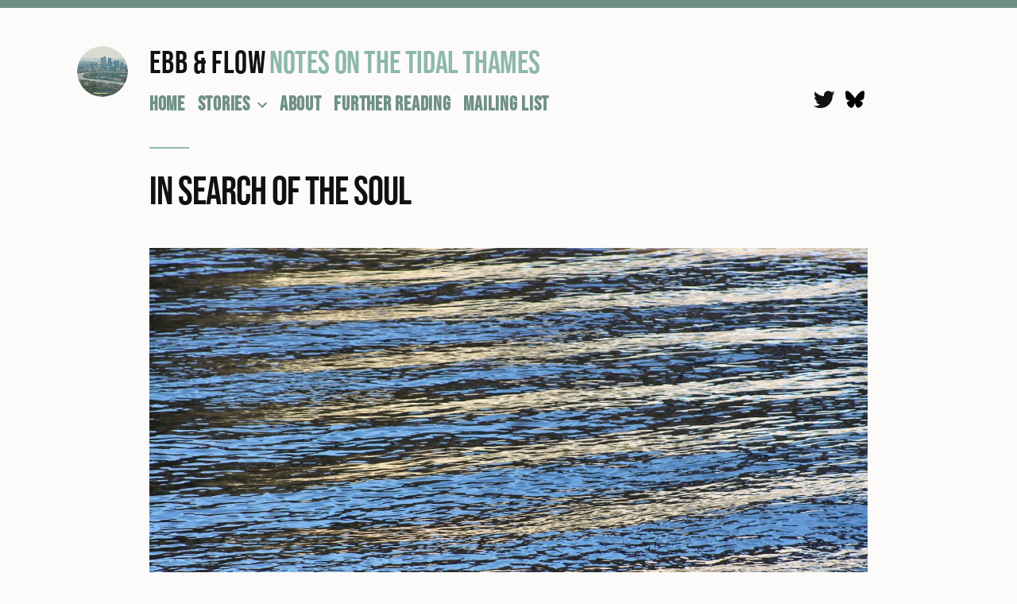

--- FILE ---
content_type: text/html; charset=UTF-8
request_url: https://thetidalthames.com/page/47/
body_size: 21778
content:
<!doctype html>
<html lang="en-GB">
<head>
	<meta charset="UTF-8" />
	<meta name="viewport" content="width=device-width, initial-scale=1.0" />
	<link rel="profile" href="https://gmpg.org/xfn/11" />
	<title>Ebb &amp; Flow &#8211; Page 47 &#8211; Notes on the Tidal Thames</title>
<meta name='robots' content='max-image-preview:large' />
<link rel='dns-prefetch' href='//use.typekit.net' />
<link rel="alternate" type="application/rss+xml" title="Ebb &amp; Flow &raquo; Feed" href="https://thetidalthames.com/feed/" />
<link rel="alternate" type="application/rss+xml" title="Ebb &amp; Flow &raquo; Comments Feed" href="https://thetidalthames.com/comments/feed/" />
<style id='wp-img-auto-sizes-contain-inline-css'>
img:is([sizes=auto i],[sizes^="auto," i]){contain-intrinsic-size:3000px 1500px}
/*# sourceURL=wp-img-auto-sizes-contain-inline-css */
</style>
<style id='wp-emoji-styles-inline-css'>

	img.wp-smiley, img.emoji {
		display: inline !important;
		border: none !important;
		box-shadow: none !important;
		height: 1em !important;
		width: 1em !important;
		margin: 0 0.07em !important;
		vertical-align: -0.1em !important;
		background: none !important;
		padding: 0 !important;
	}
/*# sourceURL=wp-emoji-styles-inline-css */
</style>
<style id='wp-block-library-inline-css'>
:root{--wp-block-synced-color:#7a00df;--wp-block-synced-color--rgb:122,0,223;--wp-bound-block-color:var(--wp-block-synced-color);--wp-editor-canvas-background:#ddd;--wp-admin-theme-color:#007cba;--wp-admin-theme-color--rgb:0,124,186;--wp-admin-theme-color-darker-10:#006ba1;--wp-admin-theme-color-darker-10--rgb:0,107,160.5;--wp-admin-theme-color-darker-20:#005a87;--wp-admin-theme-color-darker-20--rgb:0,90,135;--wp-admin-border-width-focus:2px}@media (min-resolution:192dpi){:root{--wp-admin-border-width-focus:1.5px}}.wp-element-button{cursor:pointer}:root .has-very-light-gray-background-color{background-color:#eee}:root .has-very-dark-gray-background-color{background-color:#313131}:root .has-very-light-gray-color{color:#eee}:root .has-very-dark-gray-color{color:#313131}:root .has-vivid-green-cyan-to-vivid-cyan-blue-gradient-background{background:linear-gradient(135deg,#00d084,#0693e3)}:root .has-purple-crush-gradient-background{background:linear-gradient(135deg,#34e2e4,#4721fb 50%,#ab1dfe)}:root .has-hazy-dawn-gradient-background{background:linear-gradient(135deg,#faaca8,#dad0ec)}:root .has-subdued-olive-gradient-background{background:linear-gradient(135deg,#fafae1,#67a671)}:root .has-atomic-cream-gradient-background{background:linear-gradient(135deg,#fdd79a,#004a59)}:root .has-nightshade-gradient-background{background:linear-gradient(135deg,#330968,#31cdcf)}:root .has-midnight-gradient-background{background:linear-gradient(135deg,#020381,#2874fc)}:root{--wp--preset--font-size--normal:16px;--wp--preset--font-size--huge:42px}.has-regular-font-size{font-size:1em}.has-larger-font-size{font-size:2.625em}.has-normal-font-size{font-size:var(--wp--preset--font-size--normal)}.has-huge-font-size{font-size:var(--wp--preset--font-size--huge)}.has-text-align-center{text-align:center}.has-text-align-left{text-align:left}.has-text-align-right{text-align:right}.has-fit-text{white-space:nowrap!important}#end-resizable-editor-section{display:none}.aligncenter{clear:both}.items-justified-left{justify-content:flex-start}.items-justified-center{justify-content:center}.items-justified-right{justify-content:flex-end}.items-justified-space-between{justify-content:space-between}.screen-reader-text{border:0;clip-path:inset(50%);height:1px;margin:-1px;overflow:hidden;padding:0;position:absolute;width:1px;word-wrap:normal!important}.screen-reader-text:focus{background-color:#ddd;clip-path:none;color:#444;display:block;font-size:1em;height:auto;left:5px;line-height:normal;padding:15px 23px 14px;text-decoration:none;top:5px;width:auto;z-index:100000}html :where(.has-border-color){border-style:solid}html :where([style*=border-top-color]){border-top-style:solid}html :where([style*=border-right-color]){border-right-style:solid}html :where([style*=border-bottom-color]){border-bottom-style:solid}html :where([style*=border-left-color]){border-left-style:solid}html :where([style*=border-width]){border-style:solid}html :where([style*=border-top-width]){border-top-style:solid}html :where([style*=border-right-width]){border-right-style:solid}html :where([style*=border-bottom-width]){border-bottom-style:solid}html :where([style*=border-left-width]){border-left-style:solid}html :where(img[class*=wp-image-]){height:auto;max-width:100%}:where(figure){margin:0 0 1em}html :where(.is-position-sticky){--wp-admin--admin-bar--position-offset:var(--wp-admin--admin-bar--height,0px)}@media screen and (max-width:600px){html :where(.is-position-sticky){--wp-admin--admin-bar--position-offset:0px}}

/*# sourceURL=wp-block-library-inline-css */
</style><style id='wp-block-cover-inline-css'>
.wp-block-cover,.wp-block-cover-image{align-items:center;background-position:50%;box-sizing:border-box;display:flex;justify-content:center;min-height:430px;overflow:hidden;overflow:clip;padding:1em;position:relative}.wp-block-cover .has-background-dim:not([class*=-background-color]),.wp-block-cover-image .has-background-dim:not([class*=-background-color]),.wp-block-cover-image.has-background-dim:not([class*=-background-color]),.wp-block-cover.has-background-dim:not([class*=-background-color]){background-color:#000}.wp-block-cover .has-background-dim.has-background-gradient,.wp-block-cover-image .has-background-dim.has-background-gradient{background-color:initial}.wp-block-cover-image.has-background-dim:before,.wp-block-cover.has-background-dim:before{background-color:inherit;content:""}.wp-block-cover .wp-block-cover__background,.wp-block-cover .wp-block-cover__gradient-background,.wp-block-cover-image .wp-block-cover__background,.wp-block-cover-image .wp-block-cover__gradient-background,.wp-block-cover-image.has-background-dim:not(.has-background-gradient):before,.wp-block-cover.has-background-dim:not(.has-background-gradient):before{bottom:0;left:0;opacity:.5;position:absolute;right:0;top:0}.wp-block-cover-image.has-background-dim.has-background-dim-10 .wp-block-cover__background,.wp-block-cover-image.has-background-dim.has-background-dim-10 .wp-block-cover__gradient-background,.wp-block-cover-image.has-background-dim.has-background-dim-10:not(.has-background-gradient):before,.wp-block-cover.has-background-dim.has-background-dim-10 .wp-block-cover__background,.wp-block-cover.has-background-dim.has-background-dim-10 .wp-block-cover__gradient-background,.wp-block-cover.has-background-dim.has-background-dim-10:not(.has-background-gradient):before{opacity:.1}.wp-block-cover-image.has-background-dim.has-background-dim-20 .wp-block-cover__background,.wp-block-cover-image.has-background-dim.has-background-dim-20 .wp-block-cover__gradient-background,.wp-block-cover-image.has-background-dim.has-background-dim-20:not(.has-background-gradient):before,.wp-block-cover.has-background-dim.has-background-dim-20 .wp-block-cover__background,.wp-block-cover.has-background-dim.has-background-dim-20 .wp-block-cover__gradient-background,.wp-block-cover.has-background-dim.has-background-dim-20:not(.has-background-gradient):before{opacity:.2}.wp-block-cover-image.has-background-dim.has-background-dim-30 .wp-block-cover__background,.wp-block-cover-image.has-background-dim.has-background-dim-30 .wp-block-cover__gradient-background,.wp-block-cover-image.has-background-dim.has-background-dim-30:not(.has-background-gradient):before,.wp-block-cover.has-background-dim.has-background-dim-30 .wp-block-cover__background,.wp-block-cover.has-background-dim.has-background-dim-30 .wp-block-cover__gradient-background,.wp-block-cover.has-background-dim.has-background-dim-30:not(.has-background-gradient):before{opacity:.3}.wp-block-cover-image.has-background-dim.has-background-dim-40 .wp-block-cover__background,.wp-block-cover-image.has-background-dim.has-background-dim-40 .wp-block-cover__gradient-background,.wp-block-cover-image.has-background-dim.has-background-dim-40:not(.has-background-gradient):before,.wp-block-cover.has-background-dim.has-background-dim-40 .wp-block-cover__background,.wp-block-cover.has-background-dim.has-background-dim-40 .wp-block-cover__gradient-background,.wp-block-cover.has-background-dim.has-background-dim-40:not(.has-background-gradient):before{opacity:.4}.wp-block-cover-image.has-background-dim.has-background-dim-50 .wp-block-cover__background,.wp-block-cover-image.has-background-dim.has-background-dim-50 .wp-block-cover__gradient-background,.wp-block-cover-image.has-background-dim.has-background-dim-50:not(.has-background-gradient):before,.wp-block-cover.has-background-dim.has-background-dim-50 .wp-block-cover__background,.wp-block-cover.has-background-dim.has-background-dim-50 .wp-block-cover__gradient-background,.wp-block-cover.has-background-dim.has-background-dim-50:not(.has-background-gradient):before{opacity:.5}.wp-block-cover-image.has-background-dim.has-background-dim-60 .wp-block-cover__background,.wp-block-cover-image.has-background-dim.has-background-dim-60 .wp-block-cover__gradient-background,.wp-block-cover-image.has-background-dim.has-background-dim-60:not(.has-background-gradient):before,.wp-block-cover.has-background-dim.has-background-dim-60 .wp-block-cover__background,.wp-block-cover.has-background-dim.has-background-dim-60 .wp-block-cover__gradient-background,.wp-block-cover.has-background-dim.has-background-dim-60:not(.has-background-gradient):before{opacity:.6}.wp-block-cover-image.has-background-dim.has-background-dim-70 .wp-block-cover__background,.wp-block-cover-image.has-background-dim.has-background-dim-70 .wp-block-cover__gradient-background,.wp-block-cover-image.has-background-dim.has-background-dim-70:not(.has-background-gradient):before,.wp-block-cover.has-background-dim.has-background-dim-70 .wp-block-cover__background,.wp-block-cover.has-background-dim.has-background-dim-70 .wp-block-cover__gradient-background,.wp-block-cover.has-background-dim.has-background-dim-70:not(.has-background-gradient):before{opacity:.7}.wp-block-cover-image.has-background-dim.has-background-dim-80 .wp-block-cover__background,.wp-block-cover-image.has-background-dim.has-background-dim-80 .wp-block-cover__gradient-background,.wp-block-cover-image.has-background-dim.has-background-dim-80:not(.has-background-gradient):before,.wp-block-cover.has-background-dim.has-background-dim-80 .wp-block-cover__background,.wp-block-cover.has-background-dim.has-background-dim-80 .wp-block-cover__gradient-background,.wp-block-cover.has-background-dim.has-background-dim-80:not(.has-background-gradient):before{opacity:.8}.wp-block-cover-image.has-background-dim.has-background-dim-90 .wp-block-cover__background,.wp-block-cover-image.has-background-dim.has-background-dim-90 .wp-block-cover__gradient-background,.wp-block-cover-image.has-background-dim.has-background-dim-90:not(.has-background-gradient):before,.wp-block-cover.has-background-dim.has-background-dim-90 .wp-block-cover__background,.wp-block-cover.has-background-dim.has-background-dim-90 .wp-block-cover__gradient-background,.wp-block-cover.has-background-dim.has-background-dim-90:not(.has-background-gradient):before{opacity:.9}.wp-block-cover-image.has-background-dim.has-background-dim-100 .wp-block-cover__background,.wp-block-cover-image.has-background-dim.has-background-dim-100 .wp-block-cover__gradient-background,.wp-block-cover-image.has-background-dim.has-background-dim-100:not(.has-background-gradient):before,.wp-block-cover.has-background-dim.has-background-dim-100 .wp-block-cover__background,.wp-block-cover.has-background-dim.has-background-dim-100 .wp-block-cover__gradient-background,.wp-block-cover.has-background-dim.has-background-dim-100:not(.has-background-gradient):before{opacity:1}.wp-block-cover .wp-block-cover__background.has-background-dim.has-background-dim-0,.wp-block-cover .wp-block-cover__gradient-background.has-background-dim.has-background-dim-0,.wp-block-cover-image .wp-block-cover__background.has-background-dim.has-background-dim-0,.wp-block-cover-image .wp-block-cover__gradient-background.has-background-dim.has-background-dim-0{opacity:0}.wp-block-cover .wp-block-cover__background.has-background-dim.has-background-dim-10,.wp-block-cover .wp-block-cover__gradient-background.has-background-dim.has-background-dim-10,.wp-block-cover-image .wp-block-cover__background.has-background-dim.has-background-dim-10,.wp-block-cover-image .wp-block-cover__gradient-background.has-background-dim.has-background-dim-10{opacity:.1}.wp-block-cover .wp-block-cover__background.has-background-dim.has-background-dim-20,.wp-block-cover .wp-block-cover__gradient-background.has-background-dim.has-background-dim-20,.wp-block-cover-image .wp-block-cover__background.has-background-dim.has-background-dim-20,.wp-block-cover-image .wp-block-cover__gradient-background.has-background-dim.has-background-dim-20{opacity:.2}.wp-block-cover .wp-block-cover__background.has-background-dim.has-background-dim-30,.wp-block-cover .wp-block-cover__gradient-background.has-background-dim.has-background-dim-30,.wp-block-cover-image .wp-block-cover__background.has-background-dim.has-background-dim-30,.wp-block-cover-image .wp-block-cover__gradient-background.has-background-dim.has-background-dim-30{opacity:.3}.wp-block-cover .wp-block-cover__background.has-background-dim.has-background-dim-40,.wp-block-cover .wp-block-cover__gradient-background.has-background-dim.has-background-dim-40,.wp-block-cover-image .wp-block-cover__background.has-background-dim.has-background-dim-40,.wp-block-cover-image .wp-block-cover__gradient-background.has-background-dim.has-background-dim-40{opacity:.4}.wp-block-cover .wp-block-cover__background.has-background-dim.has-background-dim-50,.wp-block-cover .wp-block-cover__gradient-background.has-background-dim.has-background-dim-50,.wp-block-cover-image .wp-block-cover__background.has-background-dim.has-background-dim-50,.wp-block-cover-image .wp-block-cover__gradient-background.has-background-dim.has-background-dim-50{opacity:.5}.wp-block-cover .wp-block-cover__background.has-background-dim.has-background-dim-60,.wp-block-cover .wp-block-cover__gradient-background.has-background-dim.has-background-dim-60,.wp-block-cover-image .wp-block-cover__background.has-background-dim.has-background-dim-60,.wp-block-cover-image .wp-block-cover__gradient-background.has-background-dim.has-background-dim-60{opacity:.6}.wp-block-cover .wp-block-cover__background.has-background-dim.has-background-dim-70,.wp-block-cover .wp-block-cover__gradient-background.has-background-dim.has-background-dim-70,.wp-block-cover-image .wp-block-cover__background.has-background-dim.has-background-dim-70,.wp-block-cover-image .wp-block-cover__gradient-background.has-background-dim.has-background-dim-70{opacity:.7}.wp-block-cover .wp-block-cover__background.has-background-dim.has-background-dim-80,.wp-block-cover .wp-block-cover__gradient-background.has-background-dim.has-background-dim-80,.wp-block-cover-image .wp-block-cover__background.has-background-dim.has-background-dim-80,.wp-block-cover-image .wp-block-cover__gradient-background.has-background-dim.has-background-dim-80{opacity:.8}.wp-block-cover .wp-block-cover__background.has-background-dim.has-background-dim-90,.wp-block-cover .wp-block-cover__gradient-background.has-background-dim.has-background-dim-90,.wp-block-cover-image .wp-block-cover__background.has-background-dim.has-background-dim-90,.wp-block-cover-image .wp-block-cover__gradient-background.has-background-dim.has-background-dim-90{opacity:.9}.wp-block-cover .wp-block-cover__background.has-background-dim.has-background-dim-100,.wp-block-cover .wp-block-cover__gradient-background.has-background-dim.has-background-dim-100,.wp-block-cover-image .wp-block-cover__background.has-background-dim.has-background-dim-100,.wp-block-cover-image .wp-block-cover__gradient-background.has-background-dim.has-background-dim-100{opacity:1}.wp-block-cover-image.alignleft,.wp-block-cover-image.alignright,.wp-block-cover.alignleft,.wp-block-cover.alignright{max-width:420px;width:100%}.wp-block-cover-image.aligncenter,.wp-block-cover-image.alignleft,.wp-block-cover-image.alignright,.wp-block-cover.aligncenter,.wp-block-cover.alignleft,.wp-block-cover.alignright{display:flex}.wp-block-cover .wp-block-cover__inner-container,.wp-block-cover-image .wp-block-cover__inner-container{color:inherit;position:relative;width:100%}.wp-block-cover-image.is-position-top-left,.wp-block-cover.is-position-top-left{align-items:flex-start;justify-content:flex-start}.wp-block-cover-image.is-position-top-center,.wp-block-cover.is-position-top-center{align-items:flex-start;justify-content:center}.wp-block-cover-image.is-position-top-right,.wp-block-cover.is-position-top-right{align-items:flex-start;justify-content:flex-end}.wp-block-cover-image.is-position-center-left,.wp-block-cover.is-position-center-left{align-items:center;justify-content:flex-start}.wp-block-cover-image.is-position-center-center,.wp-block-cover.is-position-center-center{align-items:center;justify-content:center}.wp-block-cover-image.is-position-center-right,.wp-block-cover.is-position-center-right{align-items:center;justify-content:flex-end}.wp-block-cover-image.is-position-bottom-left,.wp-block-cover.is-position-bottom-left{align-items:flex-end;justify-content:flex-start}.wp-block-cover-image.is-position-bottom-center,.wp-block-cover.is-position-bottom-center{align-items:flex-end;justify-content:center}.wp-block-cover-image.is-position-bottom-right,.wp-block-cover.is-position-bottom-right{align-items:flex-end;justify-content:flex-end}.wp-block-cover-image.has-custom-content-position.has-custom-content-position .wp-block-cover__inner-container,.wp-block-cover.has-custom-content-position.has-custom-content-position .wp-block-cover__inner-container{margin:0}.wp-block-cover-image.has-custom-content-position.has-custom-content-position.is-position-bottom-left .wp-block-cover__inner-container,.wp-block-cover-image.has-custom-content-position.has-custom-content-position.is-position-bottom-right .wp-block-cover__inner-container,.wp-block-cover-image.has-custom-content-position.has-custom-content-position.is-position-center-left .wp-block-cover__inner-container,.wp-block-cover-image.has-custom-content-position.has-custom-content-position.is-position-center-right .wp-block-cover__inner-container,.wp-block-cover-image.has-custom-content-position.has-custom-content-position.is-position-top-left .wp-block-cover__inner-container,.wp-block-cover-image.has-custom-content-position.has-custom-content-position.is-position-top-right .wp-block-cover__inner-container,.wp-block-cover.has-custom-content-position.has-custom-content-position.is-position-bottom-left .wp-block-cover__inner-container,.wp-block-cover.has-custom-content-position.has-custom-content-position.is-position-bottom-right .wp-block-cover__inner-container,.wp-block-cover.has-custom-content-position.has-custom-content-position.is-position-center-left .wp-block-cover__inner-container,.wp-block-cover.has-custom-content-position.has-custom-content-position.is-position-center-right .wp-block-cover__inner-container,.wp-block-cover.has-custom-content-position.has-custom-content-position.is-position-top-left .wp-block-cover__inner-container,.wp-block-cover.has-custom-content-position.has-custom-content-position.is-position-top-right .wp-block-cover__inner-container{margin:0;width:auto}.wp-block-cover .wp-block-cover__image-background,.wp-block-cover video.wp-block-cover__video-background,.wp-block-cover-image .wp-block-cover__image-background,.wp-block-cover-image video.wp-block-cover__video-background{border:none;bottom:0;box-shadow:none;height:100%;left:0;margin:0;max-height:none;max-width:none;object-fit:cover;outline:none;padding:0;position:absolute;right:0;top:0;width:100%}.wp-block-cover-image.has-parallax,.wp-block-cover.has-parallax,.wp-block-cover__image-background.has-parallax,video.wp-block-cover__video-background.has-parallax{background-attachment:fixed;background-repeat:no-repeat;background-size:cover}@supports (-webkit-touch-callout:inherit){.wp-block-cover-image.has-parallax,.wp-block-cover.has-parallax,.wp-block-cover__image-background.has-parallax,video.wp-block-cover__video-background.has-parallax{background-attachment:scroll}}@media (prefers-reduced-motion:reduce){.wp-block-cover-image.has-parallax,.wp-block-cover.has-parallax,.wp-block-cover__image-background.has-parallax,video.wp-block-cover__video-background.has-parallax{background-attachment:scroll}}.wp-block-cover-image.is-repeated,.wp-block-cover.is-repeated,.wp-block-cover__image-background.is-repeated,video.wp-block-cover__video-background.is-repeated{background-repeat:repeat;background-size:auto}.wp-block-cover-image-text,.wp-block-cover-image-text a,.wp-block-cover-image-text a:active,.wp-block-cover-image-text a:focus,.wp-block-cover-image-text a:hover,.wp-block-cover-text,.wp-block-cover-text a,.wp-block-cover-text a:active,.wp-block-cover-text a:focus,.wp-block-cover-text a:hover,section.wp-block-cover-image h2,section.wp-block-cover-image h2 a,section.wp-block-cover-image h2 a:active,section.wp-block-cover-image h2 a:focus,section.wp-block-cover-image h2 a:hover{color:#fff}.wp-block-cover-image .wp-block-cover.has-left-content{justify-content:flex-start}.wp-block-cover-image .wp-block-cover.has-right-content{justify-content:flex-end}.wp-block-cover-image.has-left-content .wp-block-cover-image-text,.wp-block-cover.has-left-content .wp-block-cover-text,section.wp-block-cover-image.has-left-content>h2{margin-left:0;text-align:left}.wp-block-cover-image.has-right-content .wp-block-cover-image-text,.wp-block-cover.has-right-content .wp-block-cover-text,section.wp-block-cover-image.has-right-content>h2{margin-right:0;text-align:right}.wp-block-cover .wp-block-cover-text,.wp-block-cover-image .wp-block-cover-image-text,section.wp-block-cover-image>h2{font-size:2em;line-height:1.25;margin-bottom:0;max-width:840px;padding:.44em;text-align:center;z-index:1}:where(.wp-block-cover-image:not(.has-text-color)),:where(.wp-block-cover:not(.has-text-color)){color:#fff}:where(.wp-block-cover-image.is-light:not(.has-text-color)),:where(.wp-block-cover.is-light:not(.has-text-color)){color:#000}:root :where(.wp-block-cover h1:not(.has-text-color)),:root :where(.wp-block-cover h2:not(.has-text-color)),:root :where(.wp-block-cover h3:not(.has-text-color)),:root :where(.wp-block-cover h4:not(.has-text-color)),:root :where(.wp-block-cover h5:not(.has-text-color)),:root :where(.wp-block-cover h6:not(.has-text-color)),:root :where(.wp-block-cover p:not(.has-text-color)){color:inherit}body:not(.editor-styles-wrapper) .wp-block-cover:not(.wp-block-cover:has(.wp-block-cover__background+.wp-block-cover__inner-container)) .wp-block-cover__image-background,body:not(.editor-styles-wrapper) .wp-block-cover:not(.wp-block-cover:has(.wp-block-cover__background+.wp-block-cover__inner-container)) .wp-block-cover__video-background{z-index:0}body:not(.editor-styles-wrapper) .wp-block-cover:not(.wp-block-cover:has(.wp-block-cover__background+.wp-block-cover__inner-container)) .wp-block-cover__background,body:not(.editor-styles-wrapper) .wp-block-cover:not(.wp-block-cover:has(.wp-block-cover__background+.wp-block-cover__inner-container)) .wp-block-cover__gradient-background,body:not(.editor-styles-wrapper) .wp-block-cover:not(.wp-block-cover:has(.wp-block-cover__background+.wp-block-cover__inner-container)) .wp-block-cover__inner-container,body:not(.editor-styles-wrapper) .wp-block-cover:not(.wp-block-cover:has(.wp-block-cover__background+.wp-block-cover__inner-container)).has-background-dim:not(.has-background-gradient):before{z-index:1}.has-modal-open body:not(.editor-styles-wrapper) .wp-block-cover:not(.wp-block-cover:has(.wp-block-cover__background+.wp-block-cover__inner-container)) .wp-block-cover__inner-container{z-index:auto}
/*# sourceURL=https://thetidalthames.com/wp-includes/blocks/cover/style.min.css */
</style>
<style id='wp-block-image-inline-css'>
.wp-block-image>a,.wp-block-image>figure>a{display:inline-block}.wp-block-image img{box-sizing:border-box;height:auto;max-width:100%;vertical-align:bottom}@media not (prefers-reduced-motion){.wp-block-image img.hide{visibility:hidden}.wp-block-image img.show{animation:show-content-image .4s}}.wp-block-image[style*=border-radius] img,.wp-block-image[style*=border-radius]>a{border-radius:inherit}.wp-block-image.has-custom-border img{box-sizing:border-box}.wp-block-image.aligncenter{text-align:center}.wp-block-image.alignfull>a,.wp-block-image.alignwide>a{width:100%}.wp-block-image.alignfull img,.wp-block-image.alignwide img{height:auto;width:100%}.wp-block-image .aligncenter,.wp-block-image .alignleft,.wp-block-image .alignright,.wp-block-image.aligncenter,.wp-block-image.alignleft,.wp-block-image.alignright{display:table}.wp-block-image .aligncenter>figcaption,.wp-block-image .alignleft>figcaption,.wp-block-image .alignright>figcaption,.wp-block-image.aligncenter>figcaption,.wp-block-image.alignleft>figcaption,.wp-block-image.alignright>figcaption{caption-side:bottom;display:table-caption}.wp-block-image .alignleft{float:left;margin:.5em 1em .5em 0}.wp-block-image .alignright{float:right;margin:.5em 0 .5em 1em}.wp-block-image .aligncenter{margin-left:auto;margin-right:auto}.wp-block-image :where(figcaption){margin-bottom:1em;margin-top:.5em}.wp-block-image.is-style-circle-mask img{border-radius:9999px}@supports ((-webkit-mask-image:none) or (mask-image:none)) or (-webkit-mask-image:none){.wp-block-image.is-style-circle-mask img{border-radius:0;-webkit-mask-image:url('data:image/svg+xml;utf8,<svg viewBox="0 0 100 100" xmlns="http://www.w3.org/2000/svg"><circle cx="50" cy="50" r="50"/></svg>');mask-image:url('data:image/svg+xml;utf8,<svg viewBox="0 0 100 100" xmlns="http://www.w3.org/2000/svg"><circle cx="50" cy="50" r="50"/></svg>');mask-mode:alpha;-webkit-mask-position:center;mask-position:center;-webkit-mask-repeat:no-repeat;mask-repeat:no-repeat;-webkit-mask-size:contain;mask-size:contain}}:root :where(.wp-block-image.is-style-rounded img,.wp-block-image .is-style-rounded img){border-radius:9999px}.wp-block-image figure{margin:0}.wp-lightbox-container{display:flex;flex-direction:column;position:relative}.wp-lightbox-container img{cursor:zoom-in}.wp-lightbox-container img:hover+button{opacity:1}.wp-lightbox-container button{align-items:center;backdrop-filter:blur(16px) saturate(180%);background-color:#5a5a5a40;border:none;border-radius:4px;cursor:zoom-in;display:flex;height:20px;justify-content:center;opacity:0;padding:0;position:absolute;right:16px;text-align:center;top:16px;width:20px;z-index:100}@media not (prefers-reduced-motion){.wp-lightbox-container button{transition:opacity .2s ease}}.wp-lightbox-container button:focus-visible{outline:3px auto #5a5a5a40;outline:3px auto -webkit-focus-ring-color;outline-offset:3px}.wp-lightbox-container button:hover{cursor:pointer;opacity:1}.wp-lightbox-container button:focus{opacity:1}.wp-lightbox-container button:focus,.wp-lightbox-container button:hover,.wp-lightbox-container button:not(:hover):not(:active):not(.has-background){background-color:#5a5a5a40;border:none}.wp-lightbox-overlay{box-sizing:border-box;cursor:zoom-out;height:100vh;left:0;overflow:hidden;position:fixed;top:0;visibility:hidden;width:100%;z-index:100000}.wp-lightbox-overlay .close-button{align-items:center;cursor:pointer;display:flex;justify-content:center;min-height:40px;min-width:40px;padding:0;position:absolute;right:calc(env(safe-area-inset-right) + 16px);top:calc(env(safe-area-inset-top) + 16px);z-index:5000000}.wp-lightbox-overlay .close-button:focus,.wp-lightbox-overlay .close-button:hover,.wp-lightbox-overlay .close-button:not(:hover):not(:active):not(.has-background){background:none;border:none}.wp-lightbox-overlay .lightbox-image-container{height:var(--wp--lightbox-container-height);left:50%;overflow:hidden;position:absolute;top:50%;transform:translate(-50%,-50%);transform-origin:top left;width:var(--wp--lightbox-container-width);z-index:9999999999}.wp-lightbox-overlay .wp-block-image{align-items:center;box-sizing:border-box;display:flex;height:100%;justify-content:center;margin:0;position:relative;transform-origin:0 0;width:100%;z-index:3000000}.wp-lightbox-overlay .wp-block-image img{height:var(--wp--lightbox-image-height);min-height:var(--wp--lightbox-image-height);min-width:var(--wp--lightbox-image-width);width:var(--wp--lightbox-image-width)}.wp-lightbox-overlay .wp-block-image figcaption{display:none}.wp-lightbox-overlay button{background:none;border:none}.wp-lightbox-overlay .scrim{background-color:#fff;height:100%;opacity:.9;position:absolute;width:100%;z-index:2000000}.wp-lightbox-overlay.active{visibility:visible}@media not (prefers-reduced-motion){.wp-lightbox-overlay.active{animation:turn-on-visibility .25s both}.wp-lightbox-overlay.active img{animation:turn-on-visibility .35s both}.wp-lightbox-overlay.show-closing-animation:not(.active){animation:turn-off-visibility .35s both}.wp-lightbox-overlay.show-closing-animation:not(.active) img{animation:turn-off-visibility .25s both}.wp-lightbox-overlay.zoom.active{animation:none;opacity:1;visibility:visible}.wp-lightbox-overlay.zoom.active .lightbox-image-container{animation:lightbox-zoom-in .4s}.wp-lightbox-overlay.zoom.active .lightbox-image-container img{animation:none}.wp-lightbox-overlay.zoom.active .scrim{animation:turn-on-visibility .4s forwards}.wp-lightbox-overlay.zoom.show-closing-animation:not(.active){animation:none}.wp-lightbox-overlay.zoom.show-closing-animation:not(.active) .lightbox-image-container{animation:lightbox-zoom-out .4s}.wp-lightbox-overlay.zoom.show-closing-animation:not(.active) .lightbox-image-container img{animation:none}.wp-lightbox-overlay.zoom.show-closing-animation:not(.active) .scrim{animation:turn-off-visibility .4s forwards}}@keyframes show-content-image{0%{visibility:hidden}99%{visibility:hidden}to{visibility:visible}}@keyframes turn-on-visibility{0%{opacity:0}to{opacity:1}}@keyframes turn-off-visibility{0%{opacity:1;visibility:visible}99%{opacity:0;visibility:visible}to{opacity:0;visibility:hidden}}@keyframes lightbox-zoom-in{0%{transform:translate(calc((-100vw + var(--wp--lightbox-scrollbar-width))/2 + var(--wp--lightbox-initial-left-position)),calc(-50vh + var(--wp--lightbox-initial-top-position))) scale(var(--wp--lightbox-scale))}to{transform:translate(-50%,-50%) scale(1)}}@keyframes lightbox-zoom-out{0%{transform:translate(-50%,-50%) scale(1);visibility:visible}99%{visibility:visible}to{transform:translate(calc((-100vw + var(--wp--lightbox-scrollbar-width))/2 + var(--wp--lightbox-initial-left-position)),calc(-50vh + var(--wp--lightbox-initial-top-position))) scale(var(--wp--lightbox-scale));visibility:hidden}}
/*# sourceURL=https://thetidalthames.com/wp-includes/blocks/image/style.min.css */
</style>
<style id='wp-block-image-theme-inline-css'>
:root :where(.wp-block-image figcaption){color:#555;font-size:13px;text-align:center}.is-dark-theme :root :where(.wp-block-image figcaption){color:#ffffffa6}.wp-block-image{margin:0 0 1em}
/*# sourceURL=https://thetidalthames.com/wp-includes/blocks/image/theme.min.css */
</style>
<style id='wp-block-paragraph-inline-css'>
.is-small-text{font-size:.875em}.is-regular-text{font-size:1em}.is-large-text{font-size:2.25em}.is-larger-text{font-size:3em}.has-drop-cap:not(:focus):first-letter{float:left;font-size:8.4em;font-style:normal;font-weight:100;line-height:.68;margin:.05em .1em 0 0;text-transform:uppercase}body.rtl .has-drop-cap:not(:focus):first-letter{float:none;margin-left:.1em}p.has-drop-cap.has-background{overflow:hidden}:root :where(p.has-background){padding:1.25em 2.375em}:where(p.has-text-color:not(.has-link-color)) a{color:inherit}p.has-text-align-left[style*="writing-mode:vertical-lr"],p.has-text-align-right[style*="writing-mode:vertical-rl"]{rotate:180deg}
/*# sourceURL=https://thetidalthames.com/wp-includes/blocks/paragraph/style.min.css */
</style>
<style id='global-styles-inline-css'>
:root{--wp--preset--aspect-ratio--square: 1;--wp--preset--aspect-ratio--4-3: 4/3;--wp--preset--aspect-ratio--3-4: 3/4;--wp--preset--aspect-ratio--3-2: 3/2;--wp--preset--aspect-ratio--2-3: 2/3;--wp--preset--aspect-ratio--16-9: 16/9;--wp--preset--aspect-ratio--9-16: 9/16;--wp--preset--color--black: #000000;--wp--preset--color--cyan-bluish-gray: #abb8c3;--wp--preset--color--white: #FFF;--wp--preset--color--pale-pink: #f78da7;--wp--preset--color--vivid-red: #cf2e2e;--wp--preset--color--luminous-vivid-orange: #ff6900;--wp--preset--color--luminous-vivid-amber: #fcb900;--wp--preset--color--light-green-cyan: #7bdcb5;--wp--preset--color--vivid-green-cyan: #00d084;--wp--preset--color--pale-cyan-blue: #8ed1fc;--wp--preset--color--vivid-cyan-blue: #0693e3;--wp--preset--color--vivid-purple: #9b51e0;--wp--preset--color--primary: #0073a8;--wp--preset--color--secondary: #005075;--wp--preset--color--dark-gray: #111;--wp--preset--color--light-gray: #767676;--wp--preset--gradient--vivid-cyan-blue-to-vivid-purple: linear-gradient(135deg,rgb(6,147,227) 0%,rgb(155,81,224) 100%);--wp--preset--gradient--light-green-cyan-to-vivid-green-cyan: linear-gradient(135deg,rgb(122,220,180) 0%,rgb(0,208,130) 100%);--wp--preset--gradient--luminous-vivid-amber-to-luminous-vivid-orange: linear-gradient(135deg,rgb(252,185,0) 0%,rgb(255,105,0) 100%);--wp--preset--gradient--luminous-vivid-orange-to-vivid-red: linear-gradient(135deg,rgb(255,105,0) 0%,rgb(207,46,46) 100%);--wp--preset--gradient--very-light-gray-to-cyan-bluish-gray: linear-gradient(135deg,rgb(238,238,238) 0%,rgb(169,184,195) 100%);--wp--preset--gradient--cool-to-warm-spectrum: linear-gradient(135deg,rgb(74,234,220) 0%,rgb(151,120,209) 20%,rgb(207,42,186) 40%,rgb(238,44,130) 60%,rgb(251,105,98) 80%,rgb(254,248,76) 100%);--wp--preset--gradient--blush-light-purple: linear-gradient(135deg,rgb(255,206,236) 0%,rgb(152,150,240) 100%);--wp--preset--gradient--blush-bordeaux: linear-gradient(135deg,rgb(254,205,165) 0%,rgb(254,45,45) 50%,rgb(107,0,62) 100%);--wp--preset--gradient--luminous-dusk: linear-gradient(135deg,rgb(255,203,112) 0%,rgb(199,81,192) 50%,rgb(65,88,208) 100%);--wp--preset--gradient--pale-ocean: linear-gradient(135deg,rgb(255,245,203) 0%,rgb(182,227,212) 50%,rgb(51,167,181) 100%);--wp--preset--gradient--electric-grass: linear-gradient(135deg,rgb(202,248,128) 0%,rgb(113,206,126) 100%);--wp--preset--gradient--midnight: linear-gradient(135deg,rgb(2,3,129) 0%,rgb(40,116,252) 100%);--wp--preset--font-size--small: 19.5px;--wp--preset--font-size--medium: 20px;--wp--preset--font-size--large: 36.5px;--wp--preset--font-size--x-large: 42px;--wp--preset--font-size--normal: 22px;--wp--preset--font-size--huge: 49.5px;--wp--preset--spacing--20: 0.44rem;--wp--preset--spacing--30: 0.67rem;--wp--preset--spacing--40: 1rem;--wp--preset--spacing--50: 1.5rem;--wp--preset--spacing--60: 2.25rem;--wp--preset--spacing--70: 3.38rem;--wp--preset--spacing--80: 5.06rem;--wp--preset--shadow--natural: 6px 6px 9px rgba(0, 0, 0, 0.2);--wp--preset--shadow--deep: 12px 12px 50px rgba(0, 0, 0, 0.4);--wp--preset--shadow--sharp: 6px 6px 0px rgba(0, 0, 0, 0.2);--wp--preset--shadow--outlined: 6px 6px 0px -3px rgb(255, 255, 255), 6px 6px rgb(0, 0, 0);--wp--preset--shadow--crisp: 6px 6px 0px rgb(0, 0, 0);}:where(.is-layout-flex){gap: 0.5em;}:where(.is-layout-grid){gap: 0.5em;}body .is-layout-flex{display: flex;}.is-layout-flex{flex-wrap: wrap;align-items: center;}.is-layout-flex > :is(*, div){margin: 0;}body .is-layout-grid{display: grid;}.is-layout-grid > :is(*, div){margin: 0;}:where(.wp-block-columns.is-layout-flex){gap: 2em;}:where(.wp-block-columns.is-layout-grid){gap: 2em;}:where(.wp-block-post-template.is-layout-flex){gap: 1.25em;}:where(.wp-block-post-template.is-layout-grid){gap: 1.25em;}.has-black-color{color: var(--wp--preset--color--black) !important;}.has-cyan-bluish-gray-color{color: var(--wp--preset--color--cyan-bluish-gray) !important;}.has-white-color{color: var(--wp--preset--color--white) !important;}.has-pale-pink-color{color: var(--wp--preset--color--pale-pink) !important;}.has-vivid-red-color{color: var(--wp--preset--color--vivid-red) !important;}.has-luminous-vivid-orange-color{color: var(--wp--preset--color--luminous-vivid-orange) !important;}.has-luminous-vivid-amber-color{color: var(--wp--preset--color--luminous-vivid-amber) !important;}.has-light-green-cyan-color{color: var(--wp--preset--color--light-green-cyan) !important;}.has-vivid-green-cyan-color{color: var(--wp--preset--color--vivid-green-cyan) !important;}.has-pale-cyan-blue-color{color: var(--wp--preset--color--pale-cyan-blue) !important;}.has-vivid-cyan-blue-color{color: var(--wp--preset--color--vivid-cyan-blue) !important;}.has-vivid-purple-color{color: var(--wp--preset--color--vivid-purple) !important;}.has-black-background-color{background-color: var(--wp--preset--color--black) !important;}.has-cyan-bluish-gray-background-color{background-color: var(--wp--preset--color--cyan-bluish-gray) !important;}.has-white-background-color{background-color: var(--wp--preset--color--white) !important;}.has-pale-pink-background-color{background-color: var(--wp--preset--color--pale-pink) !important;}.has-vivid-red-background-color{background-color: var(--wp--preset--color--vivid-red) !important;}.has-luminous-vivid-orange-background-color{background-color: var(--wp--preset--color--luminous-vivid-orange) !important;}.has-luminous-vivid-amber-background-color{background-color: var(--wp--preset--color--luminous-vivid-amber) !important;}.has-light-green-cyan-background-color{background-color: var(--wp--preset--color--light-green-cyan) !important;}.has-vivid-green-cyan-background-color{background-color: var(--wp--preset--color--vivid-green-cyan) !important;}.has-pale-cyan-blue-background-color{background-color: var(--wp--preset--color--pale-cyan-blue) !important;}.has-vivid-cyan-blue-background-color{background-color: var(--wp--preset--color--vivid-cyan-blue) !important;}.has-vivid-purple-background-color{background-color: var(--wp--preset--color--vivid-purple) !important;}.has-black-border-color{border-color: var(--wp--preset--color--black) !important;}.has-cyan-bluish-gray-border-color{border-color: var(--wp--preset--color--cyan-bluish-gray) !important;}.has-white-border-color{border-color: var(--wp--preset--color--white) !important;}.has-pale-pink-border-color{border-color: var(--wp--preset--color--pale-pink) !important;}.has-vivid-red-border-color{border-color: var(--wp--preset--color--vivid-red) !important;}.has-luminous-vivid-orange-border-color{border-color: var(--wp--preset--color--luminous-vivid-orange) !important;}.has-luminous-vivid-amber-border-color{border-color: var(--wp--preset--color--luminous-vivid-amber) !important;}.has-light-green-cyan-border-color{border-color: var(--wp--preset--color--light-green-cyan) !important;}.has-vivid-green-cyan-border-color{border-color: var(--wp--preset--color--vivid-green-cyan) !important;}.has-pale-cyan-blue-border-color{border-color: var(--wp--preset--color--pale-cyan-blue) !important;}.has-vivid-cyan-blue-border-color{border-color: var(--wp--preset--color--vivid-cyan-blue) !important;}.has-vivid-purple-border-color{border-color: var(--wp--preset--color--vivid-purple) !important;}.has-vivid-cyan-blue-to-vivid-purple-gradient-background{background: var(--wp--preset--gradient--vivid-cyan-blue-to-vivid-purple) !important;}.has-light-green-cyan-to-vivid-green-cyan-gradient-background{background: var(--wp--preset--gradient--light-green-cyan-to-vivid-green-cyan) !important;}.has-luminous-vivid-amber-to-luminous-vivid-orange-gradient-background{background: var(--wp--preset--gradient--luminous-vivid-amber-to-luminous-vivid-orange) !important;}.has-luminous-vivid-orange-to-vivid-red-gradient-background{background: var(--wp--preset--gradient--luminous-vivid-orange-to-vivid-red) !important;}.has-very-light-gray-to-cyan-bluish-gray-gradient-background{background: var(--wp--preset--gradient--very-light-gray-to-cyan-bluish-gray) !important;}.has-cool-to-warm-spectrum-gradient-background{background: var(--wp--preset--gradient--cool-to-warm-spectrum) !important;}.has-blush-light-purple-gradient-background{background: var(--wp--preset--gradient--blush-light-purple) !important;}.has-blush-bordeaux-gradient-background{background: var(--wp--preset--gradient--blush-bordeaux) !important;}.has-luminous-dusk-gradient-background{background: var(--wp--preset--gradient--luminous-dusk) !important;}.has-pale-ocean-gradient-background{background: var(--wp--preset--gradient--pale-ocean) !important;}.has-electric-grass-gradient-background{background: var(--wp--preset--gradient--electric-grass) !important;}.has-midnight-gradient-background{background: var(--wp--preset--gradient--midnight) !important;}.has-small-font-size{font-size: var(--wp--preset--font-size--small) !important;}.has-medium-font-size{font-size: var(--wp--preset--font-size--medium) !important;}.has-large-font-size{font-size: var(--wp--preset--font-size--large) !important;}.has-x-large-font-size{font-size: var(--wp--preset--font-size--x-large) !important;}
/*# sourceURL=global-styles-inline-css */
</style>

<style id='classic-theme-styles-inline-css'>
/*! This file is auto-generated */
.wp-block-button__link{color:#fff;background-color:#32373c;border-radius:9999px;box-shadow:none;text-decoration:none;padding:calc(.667em + 2px) calc(1.333em + 2px);font-size:1.125em}.wp-block-file__button{background:#32373c;color:#fff;text-decoration:none}
/*# sourceURL=/wp-includes/css/classic-themes.min.css */
</style>
<link rel='stylesheet' id='custom-typekit-css-css' href='https://use.typekit.net/kpi3jqz.css?ver=2.1.0' media='all' />
<link rel='stylesheet' id='twentynineteen-style-css' href='https://thetidalthames.com/wp-content/themes/twentynineteen-child/style.css?ver=1.0.0' media='all' />
<link rel='stylesheet' id='twentynineteen-print-style-css' href='https://thetidalthames.com/wp-content/themes/twentynineteen/print.css?ver=1.0.0' media='print' />
<script src="https://thetidalthames.com/wp-content/themes/twentynineteen/js/priority-menu.js?ver=20200129" id="twentynineteen-priority-menu-js" defer data-wp-strategy="defer"></script>
<link rel="https://api.w.org/" href="https://thetidalthames.com/wp-json/" /><link rel="EditURI" type="application/rsd+xml" title="RSD" href="https://thetidalthames.com/xmlrpc.php?rsd" />
<meta name="generator" content="WordPress 6.9" />
<!-- Analytics by WP Statistics - https://wp-statistics.com -->
<link rel="icon" href="https://thetidalthames.com/wp-content/uploads/2019/03/cropped-photo-icon-1-32x32.png" sizes="32x32" />
<link rel="icon" href="https://thetidalthames.com/wp-content/uploads/2019/03/cropped-photo-icon-1-192x192.png" sizes="192x192" />
<link rel="apple-touch-icon" href="https://thetidalthames.com/wp-content/uploads/2019/03/cropped-photo-icon-1-180x180.png" />
<meta name="msapplication-TileImage" content="https://thetidalthames.com/wp-content/uploads/2019/03/cropped-photo-icon-1-270x270.png" />
		<style id="wp-custom-css">
			body {
    background-color: #fdfbfa;
}
#page {
    border-top: 10px solid #6e9086;
}

.site-title {
    font-family:  bebas-neue, sans-serif!important;
    letter-spacing: 0.01em;
	font-size:40px;
}
.site-description {font-family:  bebas-neue, sans-serif!important;
    color: #8db9a8;
    font-weight: normal;
    margin: 0;
	font-size:40px;
	line-height:0.8!important;
}

.site-title:not(:empty) + .site-description:not(:empty):before {
    display:none;
}

a, a:visited, .main-navigation .main-menu > li, .main-navigation ul.main-menu > li > a, .post-navigation .post-title, .entry .entry-meta a:hover, .entry .entry-footer a:hover, .entry .entry-content .more-link:hover, .main-navigation .main-menu > li > a + svg, .comment .comment-metadata > a:hover, .comment .comment-metadata .comment-edit-link:hover, #colophon .site-info a:hover, .widget a, .entry .entry-content .wp-block-button.is-style-outline .wp-block-button__link:not(.has-text-color), .entry .entry-content > .has-primary-color, .entry .entry-content > *[class^="wp-block-"] .has-primary-color, .entry .entry-content > *[class^="wp-block-"].is-style-solid-color blockquote.has-primary-color, .entry .entry-content > *[class^="wp-block-"].is-style-solid-color blockquote.has-primary-color p {
    color: #6e9086;
}
.image-filters-enabled .site-header.featured-image .site-featured-image:before, .image-filters-enabled .site-header.featured-image .site-featured-image:after, .image-filters-enabled .entry .post-thumbnail:before, .image-filters-enabled .entry .post-thumbnail:after, .main-navigation .sub-menu, .sticky-post, .entry .entry-content .wp-block-button .wp-block-button__link:not(.has-background), .entry .button, button, input[type="button"], input[type="reset"], input[type="submit"], .entry .entry-content > .has-primary-background-color, .entry .entry-content > *[class^="wp-block-"].has-primary-background-color, .entry .entry-content > *[class^="wp-block-"] .has-primary-background-color, .entry .entry-content > *[class^="wp-block-"].is-style-solid-color, .entry .entry-content > *[class^="wp-block-"].is-style-solid-color.has-primary-background-color, .entry .entry-content .wp-block-file .wp-block-file__button {
    background-color: #6e9086;
}
.image-filters-enabled .site-header.featured-image .site-featured-image .post-thumbnail img {
    filter: grayscale(0%);
}

.entry .entry-title:before {
    background: #8db9a8;
}
h1:not(.site-title):before, h2:before {
    background: #8db9a8;
}

p.wp-block-cover-text {
    padding-top: 50%!important;
}

.main-navigation .main-menu > li > a:hover, .main-navigation .main-menu > li > a:hover + svg {
    color: #52695f;
}
.main-navigation .sub-menu > li > a:hover, .main-navigation .sub-menu > li > a:focus, .main-navigation .sub-menu > li > .menu-item-link-return:hover, .main-navigation .sub-menu > li > .menu-item-link-return:focus {
    background: #52695f!important;
}

.author-description .author-link, .comment-metadata, .comment-reply-link, .comments-title, .comment-author .fn, .discussion-meta-info, .entry-meta, .entry-footer, .main-navigation, .no-comments, .not-found .page-title, .error-404 .page-title, .post-navigation .post-title, .page-links, .page-description, .pagination .nav-links, .sticky-post, .site-title, .site-info, #cancel-comment-reply-link, img:after, h1, h2, h3, h4, h5, h6 {
    font-family: bebas-neue,sans-serif;
}
.main-navigation, .page-description, .author-description .author-link, .not-found .page-title, .error-404 .page-title, .post-navigation .post-title, .pagination .nav-links, .comments-title, .comment-author .fn, .no-comments, .site-title, h1, h2, h3, h4, h5, h6 {
    font-weight: 400;
}

.entry .entry-content p {
    text-align: justify;
}

.main-navigation {
    margin-top: 0.6rem;
    letter-spacing: 0.03em;
}

.wp-block-cover-image .wp-block-cover__inner-container, .wp-block-cover .wp-block-cover__inner-container {
    width: calc(100% - 0px)!important;
}
.entry .entry-content .has-large-font-size {
    font-size: 36px;
}

p.wp-block-cover-text, .wp-block-cover__inner-container {
    font-family: titling-gothic-fb-condensed,sans-serif!important;
    font-weight: 400!important;
	font-size:36px!important;
	line-height:1.25;
	margin-top: 50%!important;
}
.wp-block-cover-image.has-background-dim::before, .wp-block-cover.has-background-dim::before {
    opacity: .3;
}

.entry .entry-meta {
    margin: 1rem 0;
    display: none;
}

.site-header.featured-image:after {
    background: #506357;
    opacity: 0.5;
}

@media only screen and (min-width: 768px) {
.site-header {
    margin: 0;
    padding: 2rem 0 1rem;
}
	.entry .entry-header, .hfeed .entry .entry-header {
    margin: calc(1 * 1rem) calc(10% + 60px) calc(1rem / 2);
}
	.entry .entry-content > *.alignfull, .entry .entry-summary > *.alignfull {
    margin-top: calc(1 * 1rem);
    margin-bottom: calc(1 * 1rem);
}
	.entry-title, .not-found .page-title, .error-404 .page-title, .has-larger-font-size, h2 {
    font-size: 50px;
}
	.archive .page-header, .search .page-header, .error404 .page-header {
    margin: 0 calc(10% + 60px) calc(2% + 0px);
}
	
	
	.social-navigation {
    margin-top: -40px;
    text-align: right;
}




}
@media only screen and (max-width: 768px) {
.entry .entry-content p {
    text-align: left;
}
}

footer#colophon {
    background-color: #f0f3f2;
}

.home footer.entry-footer {
    border-bottom: 1px solid #b5b5b5;
    padding-bottom: 40px;
}
.widget-column.footer-widget-1 {
    border-bottom: 1px solid #6d9086;
}

input[type="text"], input[type="email"], input[type="url"], input[type="password"], input[type="search"], input[type="number"], input[type="tel"], input[type="range"], input[type="date"], input[type="month"], input[type="week"], input[type="time"], input[type="datetime"], input[type="datetime-local"], input[type="color"], textarea {
    padding: 0.26rem 0.36rem;
}

span.sticky-post {
    display: none;
}

input.search-field, input[type="text"], input[type="email"] {
    min-width: 75%;
}

.wp-block-image.alignwide figcaption {
    left: 0px!important;
}
.wp-block-image.alignfull figcaption {
    padding-left: 10px!important;
	margin-left:0px!important;
}
figcaption {
    line-height:1.3!important;
	text-align:left!important;
}
.bloggers
	a {
  font-family: -apple-system, BlinkMacSystemFont, "Segoe UI", "Roboto", "Oxygen", "Ubuntu", "Cantarell", "Fira Sans", "Droid Sans", "Helvetica Neue", sans-serif;
  font-size: calc(22px * 1.125);
  font-weight: 700;
  line-height: 1.2;
}
ul.bloggers {list-style:none;
margin-left:-20px;}

#menu-item-17819 .svg-icon {
  color: #0ff0;
  background-image: url('https://thetidalthames.com/wp-content/uploads/2025/07/Bluesky-Streamline-Simple-Icons.svg');
  background-position: center;
  background-repeat: no-repeat;
}		</style>
		</head>

<body data-rsssl=1 class="home blog paged wp-custom-logo wp-embed-responsive paged-47 wp-theme-twentynineteen wp-child-theme-twentynineteen-child hfeed image-filters-enabled">
<div id="page" class="site">
	<a class="skip-link screen-reader-text" href="#content">
		Skip to content	</a>

		<header id="masthead" class="site-header">

			<div class="site-branding-container">
				<div class="site-branding">

			<div class="site-logo"><a href="https://thetidalthames.com/" class="custom-logo-link" rel="home"><img width="190" height="190" src="https://thetidalthames.com/wp-content/uploads/2019/03/cropped-cropped-photo-icon-1.png" class="custom-logo" alt="Ebb &amp; Flow" decoding="async" srcset="https://thetidalthames.com/wp-content/uploads/2019/03/cropped-cropped-photo-icon-1.png 190w, https://thetidalthames.com/wp-content/uploads/2019/03/cropped-cropped-photo-icon-1-150x150.png 150w" sizes="(max-width: 34.9rem) calc(100vw - 2rem), (max-width: 53rem) calc(8 * (100vw / 12)), (min-width: 53rem) calc(6 * (100vw / 12)), 100vw" /></a></div>
									<h1 class="site-title"><a href="https://thetidalthames.com/" rel="home" >Ebb &amp; Flow</a></h1>
			
				<p class="site-description">
				Notes on the Tidal Thames			</p>
				<nav id="site-navigation" class="main-navigation" aria-label="Top menu">
			<div class="menu-main-container"><ul id="menu-main" class="main-menu"><li id="menu-item-33" class="menu-item menu-item-type-custom menu-item-object-custom current-menu-item menu-item-home menu-item-33"><a href="https://thetidalthames.com/">Home</a></li>
<li id="menu-item-141" class="menu-item menu-item-type-custom menu-item-object-custom menu-item-has-children menu-item-141"><a href="#" aria-haspopup="true" aria-expanded="false">Stories</a><button class="submenu-expand" tabindex="-1"><svg class="svg-icon" width="24" height="24" aria-hidden="true" role="img" focusable="false" xmlns="http://www.w3.org/2000/svg" viewBox="0 0 24 24"><path d="M7.41 8.59L12 13.17l4.59-4.58L18 10l-6 6-6-6 1.41-1.41z"></path><path fill="none" d="M0 0h24v24H0V0z"></path></svg></button>
<ul class="sub-menu">
	<li id="menu-item--1" class="mobile-parent-nav-menu-item menu-item--1"><button class="menu-item-link-return" tabindex="-1"><svg class="svg-icon" width="24" height="24" aria-hidden="true" role="img" focusable="false" viewBox="0 0 24 24" version="1.1" xmlns="http://www.w3.org/2000/svg" xmlns:xlink="http://www.w3.org/1999/xlink"><path d="M15.41 7.41L14 6l-6 6 6 6 1.41-1.41L10.83 12z"></path><path d="M0 0h24v24H0z" fill="none"></path></svg>Stories</button></li>
	<li id="menu-item-143" class="menu-item menu-item-type-taxonomy menu-item-object-category menu-item-143"><a href="https://thetidalthames.com/category/ebb-flow/">Ebb &#038; Flow</a></li>
	<li id="menu-item-147" class="menu-item menu-item-type-taxonomy menu-item-object-category menu-item-147"><a href="https://thetidalthames.com/category/meet-people/">Meet People</a></li>
	<li id="menu-item-149" class="menu-item menu-item-type-taxonomy menu-item-object-category menu-item-149"><a href="https://thetidalthames.com/category/notes-on-places/">Notes on Places</a></li>
</ul>
</li>
<li id="menu-item-35" class="menu-item menu-item-type-post_type menu-item-object-page menu-item-35"><a href="https://thetidalthames.com/about/">About</a></li>
<li id="menu-item-207" class="menu-item menu-item-type-post_type menu-item-object-page menu-item-207"><a href="https://thetidalthames.com/further-reading/">Further Reading</a></li>
<li id="menu-item-448" class="menu-item menu-item-type-post_type menu-item-object-page menu-item-448"><a href="https://thetidalthames.com/mailing-list/">Mailing List</a></li>
</ul></div>
			<div class="main-menu-more">
				<ul class="main-menu">
					<li class="menu-item menu-item-has-children">
						<button class="submenu-expand main-menu-more-toggle is-empty" tabindex="-1"
							aria-label="More" aria-haspopup="true" aria-expanded="false"><svg class="svg-icon" width="24" height="24" aria-hidden="true" role="img" focusable="false" xmlns="http://www.w3.org/2000/svg"><g fill="none" fill-rule="evenodd"><path d="M0 0h24v24H0z"/><path fill="currentColor" fill-rule="nonzero" d="M12 2c5.52 0 10 4.48 10 10s-4.48 10-10 10S2 17.52 2 12 6.48 2 12 2zM6 14a2 2 0 1 0 0-4 2 2 0 0 0 0 4zm6 0a2 2 0 1 0 0-4 2 2 0 0 0 0 4zm6 0a2 2 0 1 0 0-4 2 2 0 0 0 0 4z"/></g></svg>
						</button>
						<ul class="sub-menu hidden-links">
							<li class="mobile-parent-nav-menu-item">
								<button class="menu-item-link-return"><svg class="svg-icon" width="24" height="24" aria-hidden="true" role="img" focusable="false" viewBox="0 0 24 24" version="1.1" xmlns="http://www.w3.org/2000/svg" xmlns:xlink="http://www.w3.org/1999/xlink"><path d="M15.41 7.41L14 6l-6 6 6 6 1.41-1.41L10.83 12z"></path><path d="M0 0h24v24H0z" fill="none"></path></svg>Back
								</button>
							</li>
						</ul>
					</li>
				</ul>
			</div>		</nav><!-- #site-navigation -->
				<nav class="social-navigation" aria-label="Social links menu">
			<div class="menu-socials-container"><ul id="menu-socials" class="social-links-menu"><li id="menu-item-109" class="menu-item menu-item-type-custom menu-item-object-custom menu-item-109"><a href="http://twitter.com/Tidal_Thames95"><span class="screen-reader-text">twitter</span><svg class="svg-icon" width="32" height="32" aria-hidden="true" role="img" focusable="false" viewBox="0 0 24 24" version="1.1" xmlns="http://www.w3.org/2000/svg" xmlns:xlink="http://www.w3.org/1999/xlink"><path d="M22.23,5.924c-0.736,0.326-1.527,0.547-2.357,0.646c0.847-0.508,1.498-1.312,1.804-2.27 c-0.793,0.47-1.671,0.812-2.606,0.996C18.324,4.498,17.257,4,16.077,4c-2.266,0-4.103,1.837-4.103,4.103 c0,0.322,0.036,0.635,0.106,0.935C8.67,8.867,5.647,7.234,3.623,4.751C3.27,5.357,3.067,6.062,3.067,6.814 c0,1.424,0.724,2.679,1.825,3.415c-0.673-0.021-1.305-0.206-1.859-0.513c0,0.017,0,0.034,0,0.052c0,1.988,1.414,3.647,3.292,4.023 c-0.344,0.094-0.707,0.144-1.081,0.144c-0.264,0-0.521-0.026-0.772-0.074c0.522,1.63,2.038,2.816,3.833,2.85 c-1.404,1.1-3.174,1.756-5.096,1.756c-0.331,0-0.658-0.019-0.979-0.057c1.816,1.164,3.973,1.843,6.29,1.843 c7.547,0,11.675-6.252,11.675-11.675c0-0.178-0.004-0.355-0.012-0.531C20.985,7.47,21.68,6.747,22.23,5.924z"></path></svg></a></li>
<li id="menu-item-17819" class="menu-item menu-item-type-custom menu-item-object-custom menu-item-17819"><a href="https://bsky.app/profile/patriciastoughton.bsky.social"><span class="screen-reader-text">BlueSky</span><svg class="svg-icon" width="24" height="24" aria-hidden="true" role="img" focusable="false" xmlns="http://www.w3.org/2000/svg" viewBox="0 0 24 24"><path d="M0 0h24v24H0z" fill="none"></path><path d="M3.9 12c0-1.71 1.39-3.1 3.1-3.1h4V7H7c-2.76 0-5 2.24-5 5s2.24 5 5 5h4v-1.9H7c-1.71 0-3.1-1.39-3.1-3.1zM8 13h8v-2H8v2zm9-6h-4v1.9h4c1.71 0 3.1 1.39 3.1 3.1s-1.39 3.1-3.1 3.1h-4V17h4c2.76 0 5-2.24 5-5s-2.24-5-5-5z"></path></svg></a></li>
</ul></div>		</nav><!-- .social-navigation -->
	</div><!-- .site-branding -->
			</div><!-- .site-branding-container -->

					</header><!-- #masthead -->

	<div id="content" class="site-content">

	<div id="primary" class="content-area">
		<main id="main" class="site-main">

		
<article id="post-9619" class="post-9619 post type-post status-publish format-standard hentry category-ebb-flow entry">
	<header class="entry-header">
		<h2 class="entry-title"><a href="https://thetidalthames.com/2022/07/24/in-search-of-the-soul/" rel="bookmark">In Search of the Soul</a></h2>	</header><!-- .entry-header -->

	
	<div class="entry-content">
		
<div class="wp-block-cover alignwide"><span aria-hidden="true" class="wp-block-cover__background has-background-dim-0 has-background-dim"></span><img fetchpriority="high" decoding="async" width="2000" height="1333" class="wp-block-cover__image-background wp-image-9709" alt="" src="https://thetidalthames.com/wp-content/uploads/2022/07/Cover-copy.jpeg" data-object-fit="cover" srcset="https://thetidalthames.com/wp-content/uploads/2022/07/Cover-copy.jpeg 2000w, https://thetidalthames.com/wp-content/uploads/2022/07/Cover-copy-300x200.jpeg 300w, https://thetidalthames.com/wp-content/uploads/2022/07/Cover-copy-1024x682.jpeg 1024w, https://thetidalthames.com/wp-content/uploads/2022/07/Cover-copy-768x512.jpeg 768w, https://thetidalthames.com/wp-content/uploads/2022/07/Cover-copy-1536x1024.jpeg 1536w, https://thetidalthames.com/wp-content/uploads/2022/07/Cover-copy-1568x1045.jpeg 1568w" sizes="(max-width: 2000px) 100vw, 2000px" /><div class="wp-block-cover__inner-container is-layout-flow wp-block-cover-is-layout-flow">
<p></p>



<p></p>



<p></p>



<p></p>



<p></p>



<p></p>



<p class="has-text-align-center has-normal-font-size">Some personal meditations on the tidal Thames.</p>
</div></div>



<p>From the photographs of Ruth Wadey, who watches over the Thames in its neatly framed borders at Twickenham, to Ian Tokelove and the Psychojographer, whose work evokes the open stretches and wildness of the Estuary, I have sensed something of the soul of the Thames. Individual and differing relationships with the river vary greatly and here are gathered just a few currents of thought from Twitter friends, and elsewhere, that have particularly struck me. </p>



<figure class="wp-block-image alignwide size-large"><img decoding="async" width="1024" height="758" src="https://thetidalthames.com/wp-content/uploads/2022/07/1.-Ruth-Wadeuy-July-8-copy-1024x758.png" alt="" class="wp-image-9711" srcset="https://thetidalthames.com/wp-content/uploads/2022/07/1.-Ruth-Wadeuy-July-8-copy-1024x758.png 1024w, https://thetidalthames.com/wp-content/uploads/2022/07/1.-Ruth-Wadeuy-July-8-copy-300x222.png 300w, https://thetidalthames.com/wp-content/uploads/2022/07/1.-Ruth-Wadeuy-July-8-copy-768x568.png 768w, https://thetidalthames.com/wp-content/uploads/2022/07/1.-Ruth-Wadeuy-July-8-copy.png 1476w" sizes="(max-width: 1024px) 100vw, 1024px" /><figcaption>River and sky in quiet harmony. ©Ruth Wadey</figcaption></figure>



<p><a rel="noreferrer noopener" href="http://www.wadey.com" data-type="URL" data-id="http://www.wadey.com" target="_blank">Ruth Wadey</a> is an accredited BBC Weather Watcher whose photographs appear frequently on various television weather bulletins, often only briefly.  But with longer exposure on Twitter, her feeling for the moods and soul of the Thames comes through her  observations of the river&#8217;s countless shades of colour and reflections, enhanced by the ever-changing sky above. During certain high tides the river spills over the neat lawns in Twickenham below where she lives and in a similar way, her images of river and sky flow often into a spiritual dimension.</p>



<figure class="wp-block-image alignwide size-large"><img decoding="async" width="1024" height="682" src="https://thetidalthames.com/wp-content/uploads/2022/07/Wylie-The-Upper-pool-copy-1024x682.jpeg" alt="" class="wp-image-9719" srcset="https://thetidalthames.com/wp-content/uploads/2022/07/Wylie-The-Upper-pool-copy-1024x682.jpeg 1024w, https://thetidalthames.com/wp-content/uploads/2022/07/Wylie-The-Upper-pool-copy-300x200.jpeg 300w, https://thetidalthames.com/wp-content/uploads/2022/07/Wylie-The-Upper-pool-copy-768x512.jpeg 768w, https://thetidalthames.com/wp-content/uploads/2022/07/Wylie-The-Upper-pool-copy-1536x1024.jpeg 1536w, https://thetidalthames.com/wp-content/uploads/2022/07/Wylie-The-Upper-pool-copy-1568x1045.jpeg 1568w, https://thetidalthames.com/wp-content/uploads/2022/07/Wylie-The-Upper-pool-copy.jpeg 2000w" sizes="(max-width: 1024px) 100vw, 1024px" /><figcaption>The upper Pool by William Wyllie</figcaption></figure>



<p>Marine artist William Wyllie (1851-1931) was particularly well-known for his views of the Thames. &#8220;He spent much of his time living on a boat in the lower Thames and painting directly from nature.&#8221; His book <em>From London to the Nore, </em>co-authored with his wife Marion, brings readers close to the heart of the river. Wyllie&#8217;s detailed and sympathetic observations of working life on the Thames, with all its grime and movement dictated by the rhythm of the ever-shifting tides, seem to show that he understood something of the intangible soul of the river. And his wife, in her engaging account of their journey, complements this feeling. </p>



<figure class="wp-block-image alignwide size-large"><img loading="lazy" decoding="async" width="1024" height="682" src="https://thetidalthames.com/wp-content/uploads/2022/07/Wylie-View-from-upper-span-of-Twer-Bridge-copy-1024x682.jpeg" alt="" class="wp-image-9720" srcset="https://thetidalthames.com/wp-content/uploads/2022/07/Wylie-View-from-upper-span-of-Twer-Bridge-copy-1024x682.jpeg 1024w, https://thetidalthames.com/wp-content/uploads/2022/07/Wylie-View-from-upper-span-of-Twer-Bridge-copy-300x200.jpeg 300w, https://thetidalthames.com/wp-content/uploads/2022/07/Wylie-View-from-upper-span-of-Twer-Bridge-copy-768x512.jpeg 768w, https://thetidalthames.com/wp-content/uploads/2022/07/Wylie-View-from-upper-span-of-Twer-Bridge-copy-1536x1024.jpeg 1536w, https://thetidalthames.com/wp-content/uploads/2022/07/Wylie-View-from-upper-span-of-Twer-Bridge-copy-1568x1045.jpeg 1568w, https://thetidalthames.com/wp-content/uploads/2022/07/Wylie-View-from-upper-span-of-Twer-Bridge-copy.jpeg 2000w" sizes="auto, (max-width: 1024px) 100vw, 1024px" /><figcaption>View of the Upper Pool from the top of Tower Bridge by William Wyllie</figcaption></figure>



<p>Keenly sensitive to atmosphere, Marion writes about the The Tower of London as &#8220;a wicked twelve acres, saturated with blood and tears, crowded with the ghosts of those who suffered.&#8221; But for the Thames, though she doesn&#8217;t shy away from descriptions of gruelling work, dangers and death, she reserves a happier vein with several depictions of the river throughout the book. On the occasion when they are moored near the Tower of London, she describes the beauty of the river at evening time: &#8220;Night has fallen, and the moon rides high; the dew lies thick on the deck. The Tower is only just visible against the deep grey-blue of the sky; and from hundreds of casements long beams of light are flashing. The whole river twinkles with red and green and white&#8230;&#8221; In the final paragraph of the book she strikes a chord that must resonate with many today: &#8220;Why do we as a nation think so much of going abroad? Close to our doors lie wonderful scenes.&#8221;</p>



<figure class="wp-block-image alignwide size-large"><a href="https://thetidalthames.com/2020/01/07/from-the-river/"><img loading="lazy" decoding="async" width="1024" height="765" src="https://thetidalthames.com/wp-content/uploads/2022/07/2.-Wal-Putney-Bridge-on-a-misty-morning-copy-1024x765.png" alt="" class="wp-image-9734" srcset="https://thetidalthames.com/wp-content/uploads/2022/07/2.-Wal-Putney-Bridge-on-a-misty-morning-copy-1024x765.png 1024w, https://thetidalthames.com/wp-content/uploads/2022/07/2.-Wal-Putney-Bridge-on-a-misty-morning-copy-300x224.png 300w, https://thetidalthames.com/wp-content/uploads/2022/07/2.-Wal-Putney-Bridge-on-a-misty-morning-copy-768x574.png 768w, https://thetidalthames.com/wp-content/uploads/2022/07/2.-Wal-Putney-Bridge-on-a-misty-morning-copy-1536x1147.png 1536w, https://thetidalthames.com/wp-content/uploads/2022/07/2.-Wal-Putney-Bridge-on-a-misty-morning-copy-1568x1171.png 1568w, https://thetidalthames.com/wp-content/uploads/2022/07/2.-Wal-Putney-Bridge-on-a-misty-morning-copy.png 1644w" sizes="auto, (max-width: 1024px) 100vw, 1024px" /></a><figcaption>Putney Bridge, in article <em>&#8216;<a href="https://thetidalthames.com/2020/01/07/from-the-river/" data-type="URL" data-id="https://thetidalthames.com/2020/01/07/from-the-river/" target="_blank" rel="noreferrer noopener">From the River&#8217;</a> </em> ©Wal Daly-Smith</figcaption></figure>



<p><a rel="noreferrer noopener" href="https://thetidalthames.com/2019/02/12/meet-wal-daly-smith/" data-type="URL" data-id="https://thetidalthames.com/2019/02/12/meet-wal-daly-smith/" target="_blank">Wal Daly-Smith, </a>whose life has been bound up with the Thames from boyhood, is passionate about the river. In an interview with him in an earlier article, he explained: &#8220;To have a job on the river which I love, is carrying on a tradition that goes back hundreds of years. And this makes me feel a part of the sacred life on the river.&#8221;</p>



<p>And evidence of past lives, traditions and occupations are discovered daily by <a rel="noreferrer noopener" href="http://www.thamesmuseum.org/about.html" data-type="URL" data-id="http://www.thamesmuseum.org/about.html" target="_blank">Thames mudlarkers</a> pacing foreshores at low tide, their eyes focussed on the latest washed-up detritus, collecting remnants and evidence of those who came before them. Poet John Challis evokes this so well in &#8216;Thames&#8217;, a poem part of his recently published collection <a rel="noreferrer noopener" href="https://www.bloodaxebooks.com/ecs/product/the-resurrectionists-1260" data-type="URL" data-id="https://www.bloodaxebooks.com/ecs/product/the-resurrectionists-1260" target="_blank">The Resurrectionists</a>, where he writes that the river:  <br>&#8220;flips the past up like a coin to send afloat <br>its drowned possessions: Anglo-Saxon ornaments,<br>unexploded payloads, bone dice and oyster shells,<br>wedding rings and number plates&#8230;&#8221; <br>And, like Challis, some mudlarkers feel that their discoveries, piecing together fragments of history and wondering about the people who lived, worked, loved and lost on the river, add to something beyond their shoreline gathering, something spiritual.</p>



<figure class="wp-block-image alignwide size-large"><img loading="lazy" decoding="async" width="1024" height="682" src="https://thetidalthames.com/wp-content/uploads/2022/07/Mudlarkers-talking-with-the-river-reading-the-hisotry-copy-1024x682.jpeg" alt="" class="wp-image-9736" srcset="https://thetidalthames.com/wp-content/uploads/2022/07/Mudlarkers-talking-with-the-river-reading-the-hisotry-copy-1024x682.jpeg 1024w, https://thetidalthames.com/wp-content/uploads/2022/07/Mudlarkers-talking-with-the-river-reading-the-hisotry-copy-300x200.jpeg 300w, https://thetidalthames.com/wp-content/uploads/2022/07/Mudlarkers-talking-with-the-river-reading-the-hisotry-copy-768x512.jpeg 768w, https://thetidalthames.com/wp-content/uploads/2022/07/Mudlarkers-talking-with-the-river-reading-the-hisotry-copy-1536x1024.jpeg 1536w, https://thetidalthames.com/wp-content/uploads/2022/07/Mudlarkers-talking-with-the-river-reading-the-hisotry-copy-1568x1045.jpeg 1568w, https://thetidalthames.com/wp-content/uploads/2022/07/Mudlarkers-talking-with-the-river-reading-the-hisotry-copy.jpeg 2000w" sizes="auto, (max-width: 1024px) 100vw, 1024px" /><figcaption>Every tide unmasks fragments of London&#8217;s history on the foreshore</figcaption></figure>



<p>Mudlarkers&#8217; beach findings are small enough to pack into a bag but further towards the sea there are larger remnants of the past. As well as thriving commercial activity now there is much evidence of rusted and rotted industry and a desolate beauty along the Thames Estuary coasts, with their crumbling ruins, slowly decaying boats, and an undertow of past tragedies. </p>



<figure class="wp-block-image alignwide size-large"><img loading="lazy" decoding="async" width="1024" height="718" src="https://thetidalthames.com/wp-content/uploads/2022/07/Ian-Tokelove-2-copy-1024x718.png" alt="" class="wp-image-9714" srcset="https://thetidalthames.com/wp-content/uploads/2022/07/Ian-Tokelove-2-copy-1024x718.png 1024w, https://thetidalthames.com/wp-content/uploads/2022/07/Ian-Tokelove-2-copy-300x210.png 300w, https://thetidalthames.com/wp-content/uploads/2022/07/Ian-Tokelove-2-copy-768x539.png 768w, https://thetidalthames.com/wp-content/uploads/2022/07/Ian-Tokelove-2-copy-1536x1077.png 1536w, https://thetidalthames.com/wp-content/uploads/2022/07/Ian-Tokelove-2-copy.png 1560w" sizes="auto, (max-width: 1024px) 100vw, 1024px" /><figcaption>Ruined jetties still standing at Cliffe Marshes ©IanTokelove</figcaption></figure>



<p>Ian Tokelove explains that &#8220;Three ruined jetties still stand at Cliffe Marshes, remnants of the explosive works which grew up in this remote, estuarine landscape between the 1890s and 1920.&#8221; He adds that the picture above &#8220;is the first of the three, its salt-bleached timbers standing 6 metres tall.&#8221; </p>



<figure class="wp-block-image alignwide size-large"><img loading="lazy" decoding="async" width="1024" height="766" src="https://thetidalthames.com/wp-content/uploads/2022/07/1.-Psychojographer-2-copy-1-1024x766.png" alt="" class="wp-image-9784" srcset="https://thetidalthames.com/wp-content/uploads/2022/07/1.-Psychojographer-2-copy-1-1024x766.png 1024w, https://thetidalthames.com/wp-content/uploads/2022/07/1.-Psychojographer-2-copy-1-300x224.png 300w, https://thetidalthames.com/wp-content/uploads/2022/07/1.-Psychojographer-2-copy-1-768x574.png 768w, https://thetidalthames.com/wp-content/uploads/2022/07/1.-Psychojographer-2-copy-1.png 1500w" sizes="auto, (max-width: 1024px) 100vw, 1024px" /><figcaption>Evensong at the Saltwater Chapel © @psychojography </figcaption></figure>



<p>The Psychojographer, sees and records the curious and unexpected, understanding how light and patterns in structures along the river appeal to the imagination. Much of his work is centred on the Thames and the area around the Estuary.</p>



<figure class="wp-block-image alignwide size-large"><img loading="lazy" decoding="async" width="1024" height="737" src="https://thetidalthames.com/wp-content/uploads/2022/07/Screenshot-2022-07-11-at-17.18.45-copy-1024x737.png" alt="" class="wp-image-9716" srcset="https://thetidalthames.com/wp-content/uploads/2022/07/Screenshot-2022-07-11-at-17.18.45-copy-1024x737.png 1024w, https://thetidalthames.com/wp-content/uploads/2022/07/Screenshot-2022-07-11-at-17.18.45-copy-300x216.png 300w, https://thetidalthames.com/wp-content/uploads/2022/07/Screenshot-2022-07-11-at-17.18.45-copy-768x553.png 768w, https://thetidalthames.com/wp-content/uploads/2022/07/Screenshot-2022-07-11-at-17.18.45-copy.png 1534w" sizes="auto, (max-width: 1024px) 100vw, 1024px" /><figcaption>Birds perhaps bearing the souls of dead mariners ©John Franglen </figcaption></figure>



<p>While taking and working with this image, John Franglen&#8217;s thoughts were on the belief by some mariners that seagulls bear the souls of drowned fishermen and sailors. And for that reason, gulls should never be harmed or killed, in order &#8220;to avoid injury to the deceased.&#8221; The gulls are said to &#8220;forever fly above the waterways they used to sail&#8221;, prompting his question &#8220;How many must there be upon the Thames&#8230;?&#8221; </p>



<p>These last pictures come from three explorers and photographers, who not only instinctively pick out striking images but reveal traces of something indefinable, beyond the simply archeological, something of the soul of the Thames. </p>



<p><em>With thanks for permission to use their words and pictures:</em><br>Ruth Wadey, Wal Daly-Smith, John Challis, IanTokelove, the Psychojographer and <br>John Franglen.</p>



<p><em>Further information</em><br>Ruth Wadey&#8217;s <a rel="noreferrer noopener" href="http://www.wadey.com" data-type="URL" data-id="http://www.wadey.com" target="_blank">Gallery</a><br>William Wyllie at the <a rel="noreferrer noopener" href="https://www.whitedoggallery.co.uk/artists/william-wyllie/" data-type="URL" data-id="https://www.whitedoggallery.co.uk/artists/william-wyllie/" target="_blank">White Dog Gallery</a><br><em>London to the Nore,</em> painted and described by W.L. and Mrs Wyllie, A &amp; C. Black, 1905<br>Wal Daly-Smith <a rel="noreferrer noopener" href="https://thetidalthames.com/2020/01/07/from-the-river/" data-type="URL" data-id="https://thetidalthames.com/2020/01/07/from-the-river/" target="_blank">From the River</a><br>John Challis <a href="http://www.johndchallis.co.uk" data-type="URL" data-id="http://www.johndchallis.co.uk">Poetry</a><br>Ian Tokelove <a rel="noreferrer noopener" href="https://www.remotelondon.com/thames-estuary-higham-to-cliffe-fort-and-back/" data-type="URL" data-id="https://www.remotelondon.com/thames-estuary-higham-to-cliffe-fort-and-back/" target="_blank">Remote London</a><br>The Psychojographer on Twitter  @psychojography<br> John Franglen is on Twitter @passedwonder<br>Discover more about the explosive works at <a rel="noreferrer noopener" href="http://www.cliffehistory.co.uk/the_explosives_works.html" data-type="URL" data-id="http://www.cliffehistory.co.uk/the_explosives_works.html" target="_blank">Cliffe Marches</a><br>See <a href="https://www.oxfordreference.com/view/10.1093/oi/authority.20110803100450456" data-type="URL" data-id="https://www.oxfordreference.com/view/10.1093/oi/authority.20110803100450456">Oxford Reference</a> for information on seagulls bearing the souls of lost seafarers.<br><em>Five mudlarkers to follow on Twitter:</em> Liz Anderson @liz_lizanderson; Anna Borzello @mudlarkanna; Germander Speedwell @GermanderS; and Nicola White, mudlark @TideLineArt, Mudlark_thames_larker @Rothersman</p>
	</div><!-- .entry-content -->

	<footer class="entry-footer">
		<span class="byline"><svg class="svg-icon" width="16" height="16" aria-hidden="true" role="img" focusable="false" viewBox="0 0 24 24" version="1.1" xmlns="http://www.w3.org/2000/svg" xmlns:xlink="http://www.w3.org/1999/xlink"><path d="M12 12c2.21 0 4-1.79 4-4s-1.79-4-4-4-4 1.79-4 4 1.79 4 4 4zm0 2c-2.67 0-8 1.34-8 4v2h16v-2c0-2.66-5.33-4-8-4z"></path><path d="M0 0h24v24H0z" fill="none"></path></svg><span class="screen-reader-text">Posted by</span><span class="author vcard"><a class="url fn n" href="https://thetidalthames.com/author/patricia/">Patricia Stoughton</a></span></span><span class="posted-on"><svg class="svg-icon" width="16" height="16" aria-hidden="true" role="img" focusable="false" xmlns="http://www.w3.org/2000/svg" viewBox="0 0 24 24"><defs><path id="a" d="M0 0h24v24H0V0z"></path></defs><clipPath id="b"><use xlink:href="#a" overflow="visible"></use></clipPath><path clip-path="url(#b)" d="M12 2C6.5 2 2 6.5 2 12s4.5 10 10 10 10-4.5 10-10S17.5 2 12 2zm4.2 14.2L11 13V7h1.5v5.2l4.5 2.7-.8 1.3z"></path></svg><a href="https://thetidalthames.com/2022/07/24/in-search-of-the-soul/" rel="bookmark"><time class="entry-date published" datetime="2022-07-24T06:25:00+01:00">24th July 2022</time><time class="updated" datetime="2022-07-24T10:54:16+01:00">24th July 2022</time></a></span><span class="cat-links"><svg class="svg-icon" width="16" height="16" aria-hidden="true" role="img" focusable="false" xmlns="http://www.w3.org/2000/svg" viewBox="0 0 24 24"><path d="M10 4H4c-1.1 0-1.99.9-1.99 2L2 18c0 1.1.9 2 2 2h16c1.1 0 2-.9 2-2V8c0-1.1-.9-2-2-2h-8l-2-2z"></path><path d="M0 0h24v24H0z" fill="none"></path></svg><span class="screen-reader-text">Posted in</span><a href="https://thetidalthames.com/category/ebb-flow/" rel="category tag">Ebb &amp; Flow</a></span>	</footer><!-- .entry-footer -->
</article><!-- #post-9619 -->

<article id="post-9519" class="post-9519 post type-post status-publish format-standard hentry category-ebb-flow entry">
	<header class="entry-header">
		<h2 class="entry-title"><a href="https://thetidalthames.com/2022/07/10/a-moat-of-flowers/" rel="bookmark">A moat of flowers</a></h2>	</header><!-- .entry-header -->

	
	<div class="entry-content">
		
<div class="wp-block-cover alignwide is-light"><span aria-hidden="true" class="wp-block-cover__background has-background-dim-10 has-background-dim"></span><img loading="lazy" decoding="async" width="2000" height="1333" class="wp-block-cover__image-background wp-image-9525" alt="" src="https://thetidalthames.com/wp-content/uploads/2022/06/1.-Cover-a-moat-of-flowers-copy.jpeg" data-object-fit="cover" srcset="https://thetidalthames.com/wp-content/uploads/2022/06/1.-Cover-a-moat-of-flowers-copy.jpeg 2000w, https://thetidalthames.com/wp-content/uploads/2022/06/1.-Cover-a-moat-of-flowers-copy-300x200.jpeg 300w, https://thetidalthames.com/wp-content/uploads/2022/06/1.-Cover-a-moat-of-flowers-copy-1024x682.jpeg 1024w, https://thetidalthames.com/wp-content/uploads/2022/06/1.-Cover-a-moat-of-flowers-copy-768x512.jpeg 768w, https://thetidalthames.com/wp-content/uploads/2022/06/1.-Cover-a-moat-of-flowers-copy-1536x1024.jpeg 1536w, https://thetidalthames.com/wp-content/uploads/2022/06/1.-Cover-a-moat-of-flowers-copy-1568x1045.jpeg 1568w" sizes="auto, (max-width: 2000px) 100vw, 2000px" /><div class="wp-block-cover__inner-container is-layout-flow wp-block-cover-is-layout-flow">
<p></p>



<p></p>



<p></p>



<p></p>



<p></p>



<p></p>



<p></p>



<p></p>



<p></p>



<p class="has-text-align-center has-white-color has-text-color has-normal-font-size">The Tower of London&#8217;s tribute to HM The Queen</p>



<p class="has-white-color has-text-color"></p>
</div></div>



<figure class="wp-block-image alignwide size-large"><img loading="lazy" decoding="async" width="1024" height="768" src="https://thetidalthames.com/wp-content/uploads/2022/06/IMG_6554-copy-1024x768.jpeg" alt="" class="wp-image-9578" srcset="https://thetidalthames.com/wp-content/uploads/2022/06/IMG_6554-copy-1024x768.jpeg 1024w, https://thetidalthames.com/wp-content/uploads/2022/06/IMG_6554-copy-300x225.jpeg 300w, https://thetidalthames.com/wp-content/uploads/2022/06/IMG_6554-copy-768x576.jpeg 768w, https://thetidalthames.com/wp-content/uploads/2022/06/IMG_6554-copy-1536x1152.jpeg 1536w, https://thetidalthames.com/wp-content/uploads/2022/06/IMG_6554-copy-1568x1176.jpeg 1568w, https://thetidalthames.com/wp-content/uploads/2022/06/IMG_6554-copy.jpeg 2000w" sizes="auto, (max-width: 1024px) 100vw, 1024px" /><figcaption>The Queen&#8217;s Garden below the Byward Tower, with twelve glass emblems representing the flowers on the Queen&#8217;s coronation gown and in pride of place, the State Imperial Crown. </figcaption></figure>



<p>There have been numerous events and celebrations in 2022 to mark the Queen&#8217;s Platinum Jubilee but this has to be one of my favourites: <a rel="noreferrer noopener" href="https://www.hrp.org.uk/tower-of-london/whats-on/superbloom-at-the-tower-of-london/#gs.5d2eza" data-type="URL" data-id="https://www.hrp.org.uk/tower-of-london/whats-on/superbloom-at-the-tower-of-london/#gs.5d2eza" target="_blank">Superbloom</a> in the Tower of London&#8217;s moat. Twenty million seeds from twenty-nine flower species were planted earlier in the year to create a &#8220;floral tribute to Her Majesty&#8221;. And now the display is spectacular and will be at its best until at least September. Rhiannon Goddard, in charge of the Superbloom project, tweeted that from July 1st the Superbloom would be open until late so visitors can see the flowers illuminated.<br><br>The flowers are set to bloom in &#8220;three vibrant and colourful waves&#8221;. In June the dominant colour will be the orange and yellow of Pot Marigolds; in July, the moat will be carpeted in blues and purples of cornflowers, punctuated by red poppies; and from August until the end of September, Dyer&#8217;s Tickseed, among other flowers will turn the moat into &#8220;a sea of golden blooms&#8221;.</p>



<figure class="wp-block-image alignwide size-large"><img loading="lazy" decoding="async" width="1024" height="682" src="https://thetidalthames.com/wp-content/uploads/2022/06/IMG_1996-copy-1024x682.jpeg" alt="" class="wp-image-9579" srcset="https://thetidalthames.com/wp-content/uploads/2022/06/IMG_1996-copy-1024x682.jpeg 1024w, https://thetidalthames.com/wp-content/uploads/2022/06/IMG_1996-copy-300x200.jpeg 300w, https://thetidalthames.com/wp-content/uploads/2022/06/IMG_1996-copy-768x512.jpeg 768w, https://thetidalthames.com/wp-content/uploads/2022/06/IMG_1996-copy-1536x1024.jpeg 1536w, https://thetidalthames.com/wp-content/uploads/2022/06/IMG_1996-copy-1568x1045.jpeg 1568w, https://thetidalthames.com/wp-content/uploads/2022/06/IMG_1996-copy.jpeg 2000w" sizes="auto, (max-width: 1024px) 100vw, 1024px" /><figcaption>Part of the Queen&#8217;s Garden, its flowers grown from a &#8220;treasure chest&#8221; seed mix,  specifically chosen, as have all the varieties in the Superbloom, to attract pollinating insects.</figcaption></figure>



<figure class="wp-block-image alignwide size-large"><img loading="lazy" decoding="async" width="1024" height="682" src="https://thetidalthames.com/wp-content/uploads/2022/06/IMG_1645-copy-1024x682.jpeg" alt="" class="wp-image-9580" srcset="https://thetidalthames.com/wp-content/uploads/2022/06/IMG_1645-copy-1024x682.jpeg 1024w, https://thetidalthames.com/wp-content/uploads/2022/06/IMG_1645-copy-300x200.jpeg 300w, https://thetidalthames.com/wp-content/uploads/2022/06/IMG_1645-copy-768x512.jpeg 768w, https://thetidalthames.com/wp-content/uploads/2022/06/IMG_1645-copy-1536x1024.jpeg 1536w, https://thetidalthames.com/wp-content/uploads/2022/06/IMG_1645-copy-1568x1045.jpeg 1568w, https://thetidalthames.com/wp-content/uploads/2022/06/IMG_1645-copy.jpeg 2000w" sizes="auto, (max-width: 1024px) 100vw, 1024px" /><figcaption>Visitors among the blooms.</figcaption></figure>



<figure class="wp-block-image alignwide size-large"><img loading="lazy" decoding="async" width="1024" height="682" src="https://thetidalthames.com/wp-content/uploads/2022/06/IMG_1635-copy-1024x682.jpeg" alt="" class="wp-image-9581" srcset="https://thetidalthames.com/wp-content/uploads/2022/06/IMG_1635-copy-1024x682.jpeg 1024w, https://thetidalthames.com/wp-content/uploads/2022/06/IMG_1635-copy-300x200.jpeg 300w, https://thetidalthames.com/wp-content/uploads/2022/06/IMG_1635-copy-768x512.jpeg 768w, https://thetidalthames.com/wp-content/uploads/2022/06/IMG_1635-copy-1536x1024.jpeg 1536w, https://thetidalthames.com/wp-content/uploads/2022/06/IMG_1635-copy-1568x1045.jpeg 1568w, https://thetidalthames.com/wp-content/uploads/2022/06/IMG_1635-copy.jpeg 2000w" sizes="auto, (max-width: 1024px) 100vw, 1024px" /><figcaption>Enjoying the flowers.</figcaption></figure>



<figure class="wp-block-image alignwide size-large"><img loading="lazy" decoding="async" width="1024" height="682" src="https://thetidalthames.com/wp-content/uploads/2022/06/IMG_1636-copy-1024x682.jpeg" alt="" class="wp-image-9582" srcset="https://thetidalthames.com/wp-content/uploads/2022/06/IMG_1636-copy-1024x682.jpeg 1024w, https://thetidalthames.com/wp-content/uploads/2022/06/IMG_1636-copy-300x200.jpeg 300w, https://thetidalthames.com/wp-content/uploads/2022/06/IMG_1636-copy-768x512.jpeg 768w, https://thetidalthames.com/wp-content/uploads/2022/06/IMG_1636-copy-1536x1024.jpeg 1536w, https://thetidalthames.com/wp-content/uploads/2022/06/IMG_1636-copy-1568x1045.jpeg 1568w, https://thetidalthames.com/wp-content/uploads/2022/06/IMG_1636-copy.jpeg 2000w" sizes="auto, (max-width: 1024px) 100vw, 1024px" /><figcaption>Wildflower carpet.</figcaption></figure>



<figure class="wp-block-image alignwide size-large"><img loading="lazy" decoding="async" width="1024" height="713" src="https://thetidalthames.com/wp-content/uploads/2022/06/IMG_1639-copy-1024x713.jpeg" alt="" class="wp-image-9583" srcset="https://thetidalthames.com/wp-content/uploads/2022/06/IMG_1639-copy-1024x713.jpeg 1024w, https://thetidalthames.com/wp-content/uploads/2022/06/IMG_1639-copy-300x209.jpeg 300w, https://thetidalthames.com/wp-content/uploads/2022/06/IMG_1639-copy-768x535.jpeg 768w, https://thetidalthames.com/wp-content/uploads/2022/06/IMG_1639-copy-1536x1069.jpeg 1536w, https://thetidalthames.com/wp-content/uploads/2022/06/IMG_1639-copy-1568x1091.jpeg 1568w, https://thetidalthames.com/wp-content/uploads/2022/06/IMG_1639-copy.jpeg 2000w" sizes="auto, (max-width: 1024px) 100vw, 1024px" /><figcaption>Close up.</figcaption></figure>



<figure class="wp-block-image alignwide size-large"><img loading="lazy" decoding="async" width="1024" height="682" src="https://thetidalthames.com/wp-content/uploads/2022/06/IMG_1648-copy-1024x682.jpeg" alt="" class="wp-image-9584" srcset="https://thetidalthames.com/wp-content/uploads/2022/06/IMG_1648-copy-1024x682.jpeg 1024w, https://thetidalthames.com/wp-content/uploads/2022/06/IMG_1648-copy-300x200.jpeg 300w, https://thetidalthames.com/wp-content/uploads/2022/06/IMG_1648-copy-768x512.jpeg 768w, https://thetidalthames.com/wp-content/uploads/2022/06/IMG_1648-copy-1536x1024.jpeg 1536w, https://thetidalthames.com/wp-content/uploads/2022/06/IMG_1648-copy-1568x1045.jpeg 1568w, https://thetidalthames.com/wp-content/uploads/2022/06/IMG_1648-copy.jpeg 2000w" sizes="auto, (max-width: 1024px) 100vw, 1024px" /><figcaption>Flowers the colours of a summer dress.</figcaption></figure>



<figure class="wp-block-image alignwide size-large"><img loading="lazy" decoding="async" width="1024" height="772" src="https://thetidalthames.com/wp-content/uploads/2022/06/IMG_1653-copy-1024x772.jpeg" alt="" class="wp-image-9585" srcset="https://thetidalthames.com/wp-content/uploads/2022/06/IMG_1653-copy-1024x772.jpeg 1024w, https://thetidalthames.com/wp-content/uploads/2022/06/IMG_1653-copy-300x226.jpeg 300w, https://thetidalthames.com/wp-content/uploads/2022/06/IMG_1653-copy-768x579.jpeg 768w, https://thetidalthames.com/wp-content/uploads/2022/06/IMG_1653-copy-1536x1158.jpeg 1536w, https://thetidalthames.com/wp-content/uploads/2022/06/IMG_1653-copy-1568x1182.jpeg 1568w, https://thetidalthames.com/wp-content/uploads/2022/06/IMG_1653-copy.jpeg 2000w" sizes="auto, (max-width: 1024px) 100vw, 1024px" /><figcaption>Volunteer guide.</figcaption></figure>



<figure class="wp-block-image alignwide size-large"><img loading="lazy" decoding="async" width="1024" height="682" src="https://thetidalthames.com/wp-content/uploads/2022/06/IMG_1652-copy-1024x682.jpeg" alt="" class="wp-image-9586" srcset="https://thetidalthames.com/wp-content/uploads/2022/06/IMG_1652-copy-1024x682.jpeg 1024w, https://thetidalthames.com/wp-content/uploads/2022/06/IMG_1652-copy-300x200.jpeg 300w, https://thetidalthames.com/wp-content/uploads/2022/06/IMG_1652-copy-768x512.jpeg 768w, https://thetidalthames.com/wp-content/uploads/2022/06/IMG_1652-copy-1536x1024.jpeg 1536w, https://thetidalthames.com/wp-content/uploads/2022/06/IMG_1652-copy-1568x1045.jpeg 1568w, https://thetidalthames.com/wp-content/uploads/2022/06/IMG_1652-copy.jpeg 2000w" sizes="auto, (max-width: 1024px) 100vw, 1024px" /><figcaption>Pastoral walk.</figcaption></figure>



<figure class="wp-block-image alignwide size-large"><img loading="lazy" decoding="async" width="1024" height="682" src="https://thetidalthames.com/wp-content/uploads/2022/06/IMG_1656-copy-1024x682.jpeg" alt="" class="wp-image-9588" srcset="https://thetidalthames.com/wp-content/uploads/2022/06/IMG_1656-copy-1024x682.jpeg 1024w, https://thetidalthames.com/wp-content/uploads/2022/06/IMG_1656-copy-300x200.jpeg 300w, https://thetidalthames.com/wp-content/uploads/2022/06/IMG_1656-copy-768x512.jpeg 768w, https://thetidalthames.com/wp-content/uploads/2022/06/IMG_1656-copy-1536x1024.jpeg 1536w, https://thetidalthames.com/wp-content/uploads/2022/06/IMG_1656-copy-1568x1045.jpeg 1568w, https://thetidalthames.com/wp-content/uploads/2022/06/IMG_1656-copy.jpeg 2000w" sizes="auto, (max-width: 1024px) 100vw, 1024px" /><figcaption>View from across the east side of the garden towards Tower Bridge.</figcaption></figure>



<figure class="wp-block-image alignwide size-large"><img loading="lazy" decoding="async" width="1024" height="682" src="https://thetidalthames.com/wp-content/uploads/2022/06/IMG_1662-copy-1024x682.jpeg" alt="" class="wp-image-9589" srcset="https://thetidalthames.com/wp-content/uploads/2022/06/IMG_1662-copy-1024x682.jpeg 1024w, https://thetidalthames.com/wp-content/uploads/2022/06/IMG_1662-copy-300x200.jpeg 300w, https://thetidalthames.com/wp-content/uploads/2022/06/IMG_1662-copy-768x512.jpeg 768w, https://thetidalthames.com/wp-content/uploads/2022/06/IMG_1662-copy-1536x1024.jpeg 1536w, https://thetidalthames.com/wp-content/uploads/2022/06/IMG_1662-copy-1568x1045.jpeg 1568w, https://thetidalthames.com/wp-content/uploads/2022/06/IMG_1662-copy.jpeg 2000w" sizes="auto, (max-width: 1024px) 100vw, 1024px" /><figcaption>View across Superbloom from the south &#8211; garden and pathways.</figcaption></figure>



<figure class="wp-block-image alignwide size-large"><img loading="lazy" decoding="async" width="1024" height="682" src="https://thetidalthames.com/wp-content/uploads/2022/06/IMG_2018-copy-1024x682.jpeg" alt="" class="wp-image-9590" srcset="https://thetidalthames.com/wp-content/uploads/2022/06/IMG_2018-copy-1024x682.jpeg 1024w, https://thetidalthames.com/wp-content/uploads/2022/06/IMG_2018-copy-300x200.jpeg 300w, https://thetidalthames.com/wp-content/uploads/2022/06/IMG_2018-copy-768x512.jpeg 768w, https://thetidalthames.com/wp-content/uploads/2022/06/IMG_2018-copy-1536x1024.jpeg 1536w, https://thetidalthames.com/wp-content/uploads/2022/06/IMG_2018-copy-1568x1045.jpeg 1568w, https://thetidalthames.com/wp-content/uploads/2022/06/IMG_2018-copy.jpeg 2000w" sizes="auto, (max-width: 1024px) 100vw, 1024px" /><figcaption>Bands of flowers beneath the waste chutes.</figcaption></figure>



<figure class="wp-block-image alignwide size-large"><img loading="lazy" decoding="async" width="1024" height="682" src="https://thetidalthames.com/wp-content/uploads/2022/06/IMG_2009-copy-1024x682.jpeg" alt="" class="wp-image-9591" srcset="https://thetidalthames.com/wp-content/uploads/2022/06/IMG_2009-copy-1024x682.jpeg 1024w, https://thetidalthames.com/wp-content/uploads/2022/06/IMG_2009-copy-300x200.jpeg 300w, https://thetidalthames.com/wp-content/uploads/2022/06/IMG_2009-copy-768x512.jpeg 768w, https://thetidalthames.com/wp-content/uploads/2022/06/IMG_2009-copy-1536x1024.jpeg 1536w, https://thetidalthames.com/wp-content/uploads/2022/06/IMG_2009-copy-1568x1045.jpeg 1568w, https://thetidalthames.com/wp-content/uploads/2022/06/IMG_2009-copy.jpeg 2000w" sizes="auto, (max-width: 1024px) 100vw, 1024px" /><figcaption>The delicate Bees and Butterflies&#8217; sculpture by Mehrdad Tafreshi.</figcaption></figure>



<figure class="wp-block-image alignwide size-large"><img loading="lazy" decoding="async" width="1024" height="876" src="https://thetidalthames.com/wp-content/uploads/2022/06/IMG_2015-copy-1024x876.jpeg" alt="" class="wp-image-9592" srcset="https://thetidalthames.com/wp-content/uploads/2022/06/IMG_2015-copy-1024x876.jpeg 1024w, https://thetidalthames.com/wp-content/uploads/2022/06/IMG_2015-copy-300x257.jpeg 300w, https://thetidalthames.com/wp-content/uploads/2022/06/IMG_2015-copy-768x657.jpeg 768w, https://thetidalthames.com/wp-content/uploads/2022/06/IMG_2015-copy-1536x1313.jpeg 1536w, https://thetidalthames.com/wp-content/uploads/2022/06/IMG_2015-copy-1568x1341.jpeg 1568w, https://thetidalthames.com/wp-content/uploads/2022/06/IMG_2015-copy.jpeg 2000w" sizes="auto, (max-width: 1024px) 100vw, 1024px" /><figcaption>Weaving among the flowers.</figcaption></figure>



<p>The display doesn&#8217;t quite occupy the whole of the moat. A section on the south side facing the Thames has the Tower&#8217;s pet cemetery and a stretch of water below St. Thomas&#8217;s Tower leading to Traitors&#8217; Gate, which shows the intimidating view faced by prisoners as they arrived at the Tower.</p>



<figure class="wp-block-image alignwide size-large"><img loading="lazy" decoding="async" width="1024" height="682" src="https://thetidalthames.com/wp-content/uploads/2022/06/IMG_1999-copy-1024x682.jpeg" alt="" class="wp-image-9593" srcset="https://thetidalthames.com/wp-content/uploads/2022/06/IMG_1999-copy-1024x682.jpeg 1024w, https://thetidalthames.com/wp-content/uploads/2022/06/IMG_1999-copy-300x200.jpeg 300w, https://thetidalthames.com/wp-content/uploads/2022/06/IMG_1999-copy-768x512.jpeg 768w, https://thetidalthames.com/wp-content/uploads/2022/06/IMG_1999-copy-1536x1024.jpeg 1536w, https://thetidalthames.com/wp-content/uploads/2022/06/IMG_1999-copy-1568x1045.jpeg 1568w, https://thetidalthames.com/wp-content/uploads/2022/06/IMG_1999-copy.jpeg 2000w" sizes="auto, (max-width: 1024px) 100vw, 1024px" /><figcaption>Pet cemetery where a number of cats and dogs belonging to the Beefeaters are buried.  </figcaption></figure>



<p>The moat was drained for health reasons in 1845 by order of the Duke of Wellington, Constable of the Tower but it was to be completely filled once again, this time by an act of nature: the severe flooding that engulfed large parts of low-lying <a rel="noreferrer noopener" href="https://www.bbc.co.uk/news/magazine-26153241" data-type="URL" data-id="https://www.bbc.co.uk/news/magazine-26153241" target="_blank">London on January 7, 1928.</a></p>



<figure class="wp-block-image alignwide size-large"><img loading="lazy" decoding="async" width="1024" height="768" src="https://thetidalthames.com/wp-content/uploads/2022/06/IMG_6661-copy-1024x768.jpg" alt="" class="wp-image-9595" srcset="https://thetidalthames.com/wp-content/uploads/2022/06/IMG_6661-copy-1024x768.jpg 1024w, https://thetidalthames.com/wp-content/uploads/2022/06/IMG_6661-copy-300x225.jpg 300w, https://thetidalthames.com/wp-content/uploads/2022/06/IMG_6661-copy-768x576.jpg 768w, https://thetidalthames.com/wp-content/uploads/2022/06/IMG_6661-copy-1536x1152.jpg 1536w, https://thetidalthames.com/wp-content/uploads/2022/06/IMG_6661-copy-1568x1176.jpg 1568w, https://thetidalthames.com/wp-content/uploads/2022/06/IMG_6661-copy.jpg 2000w" sizes="auto, (max-width: 1024px) 100vw, 1024px" /><figcaption>St. Thomas&#8217;s Tower with the entrance to Traitors&#8217; Gate beneath. This  section of the moat is allowed to fill during the summer but drained during winter to prevent freezing and damage to the stonework.</figcaption></figure>



<figure class="wp-block-image alignwide size-large"><img loading="lazy" decoding="async" width="1024" height="1014" src="https://thetidalthames.com/wp-content/uploads/2022/06/IMG_6663-copy-1024x1014.jpeg" alt="" class="wp-image-9596" srcset="https://thetidalthames.com/wp-content/uploads/2022/06/IMG_6663-copy-1024x1014.jpeg 1024w, https://thetidalthames.com/wp-content/uploads/2022/06/IMG_6663-copy-300x297.jpeg 300w, https://thetidalthames.com/wp-content/uploads/2022/06/IMG_6663-copy-150x150.jpeg 150w, https://thetidalthames.com/wp-content/uploads/2022/06/IMG_6663-copy-768x761.jpeg 768w, https://thetidalthames.com/wp-content/uploads/2022/06/IMG_6663-copy.jpeg 1496w" sizes="auto, (max-width: 1024px) 100vw, 1024px" /><figcaption>Traitors&#8217; Gate inspired fear in all those who came through it into the Tower, for it was known that once taken, few managed to leave alive.</figcaption></figure>



<figure class="wp-block-image alignwide size-large"><img loading="lazy" decoding="async" width="1024" height="768" src="https://thetidalthames.com/wp-content/uploads/2022/06/IMG_6526-copy-1024x768.jpeg" alt="" class="wp-image-9597" srcset="https://thetidalthames.com/wp-content/uploads/2022/06/IMG_6526-copy-1024x768.jpeg 1024w, https://thetidalthames.com/wp-content/uploads/2022/06/IMG_6526-copy-300x225.jpeg 300w, https://thetidalthames.com/wp-content/uploads/2022/06/IMG_6526-copy-768x576.jpeg 768w, https://thetidalthames.com/wp-content/uploads/2022/06/IMG_6526-copy-1536x1152.jpeg 1536w, https://thetidalthames.com/wp-content/uploads/2022/06/IMG_6526-copy-1568x1176.jpeg 1568w, https://thetidalthames.com/wp-content/uploads/2022/06/IMG_6526-copy.jpeg 2016w" sizes="auto, (max-width: 1024px) 100vw, 1024px" /><figcaption>A last look. </figcaption></figure>



<p><em>A short history of the Moat</em> sourced from <em><a rel="noreferrer noopener" href="https://www.hrp.org.uk/tower-of-london/history-and-stories/9-surprising-facts-about-the-tower-of-london-moat/#gs.5gfir2" data-type="URL" data-id="https://www.hrp.org.uk/tower-of-london/history-and-stories/9-surprising-facts-about-the-tower-of-london-moat/#gs.5gfir2" target="_blank">Historic Royal Palaces</a></em><br>The first moat built by William the Conqueror, defending what became known as the White Tower,  was a &#8220;deep ditch on its north and west sides only&#8221;. It was expanded by Edward I in the 127os and eventually filled with water from the Thames. &#8220;It was so long-lasting and effective that its basic shape survives to this day.&#8221; In 1292 Edward ordered the use of the moat as a fish farm beginning with &#8220;a large stock of young pike.&#8221; So began the use of the moat as a source of food over several centuries.<br><br>However, &#8220;during 1843 and 1845, an outbreak of a lethal  infection was caused by poor water supply at the Tower. The muddy moat, reeking of &#8220;putrid animal and excrementitious matter&#8221; when the tide was out was seen as a possible culprit. This prompted the Duke of Wellington, Constable of the Tower of London at the time, to have &#8220;the moat drained and turned into a defensive dry ditch.&#8221; And being dry it then became available for different uses, practical, military, commemorative, and celebratory. <br><br>&#8220;The sunny south side was used for growing vegetables as early as the 1890s&#8221;, while livestock grazing in the rest of the moat kept the grass trimmed.&#8221; And as many of you will know, the moat was turned into an allotment as part of the government&#8217;s &#8216;Dig for Victory&#8217; campaign during the Second World War.<br><br> In 1897 soldiers taking part in military parades to celebrate Queen Victoria&#8217;s Diamond Jubilee camped out in the moat. During the First World War the moat was used for training recruits before they were sent to the Front. During the Second World War, two out of the twelve executions of German spies, took place in the moat.<br><br>Two commemorations marking both the beginning and ending of the First World War took place in the moat. In 2014, the 888,246 hand made ceramic poppies, representing all British and Commonwealth fatalities, made up the art installation &#8220;Blood Swept Lands and Seas of Red&#8221;, and in November 2018 &#8220;Beyond the Deepening Shadow&#8221; saw 10,00 candles lit nightly in a ceremony of Remembrance.<br><br>But the moat has seen celebrations too. In 1977 the Queen&#8217;s Silver Jubilee was marked in the West Tower Moat with a display of 470 thousand begonia flowers, a gift from Belgium. And this year, 2022, the magnificent Superbloom display celebrates HM the Queen&#8217;s  Platinum Jubilee.<br>For full details and interesting archive pictures, see the Historic Royal Palaces site <a rel="noreferrer noopener" href="https://www.hrp.org.uk/tower-of-london/history-and-stories/9-surprising-facts-about-the-tower-of-london-moat/#gs.4h6xyr" data-type="URL" data-id="https://www.hrp.org.uk/tower-of-london/history-and-stories/9-surprising-facts-about-the-tower-of-london-moat/#gs.4h6xyr" target="_blank">here</a>.</p>



<p><em>Sources and Further information</em><br>The Tower of London, @TowerOfLondon<br>With thanks to Chris Clawson, Yeoman Warder at  The Tower of London @beefeater407 <br><a rel="noreferrer noopener" href="https://www.hrp.org.uk/tower-of-london/superbloom/" data-type="URL" data-id="https://www.hrp.org.uk/tower-of-london/superbloom/" target="_blank">Superbloom </a>at the Tower of London<br>Article by Victoria Murphy in <a href="https://thetidalthames.com/?page_id=9628" data-type="page" data-id="9628">Town &amp; Country Magazine</a> May 30, 2022</p>
	</div><!-- .entry-content -->

	<footer class="entry-footer">
		<span class="byline"><svg class="svg-icon" width="16" height="16" aria-hidden="true" role="img" focusable="false" viewBox="0 0 24 24" version="1.1" xmlns="http://www.w3.org/2000/svg" xmlns:xlink="http://www.w3.org/1999/xlink"><path d="M12 12c2.21 0 4-1.79 4-4s-1.79-4-4-4-4 1.79-4 4 1.79 4 4 4zm0 2c-2.67 0-8 1.34-8 4v2h16v-2c0-2.66-5.33-4-8-4z"></path><path d="M0 0h24v24H0z" fill="none"></path></svg><span class="screen-reader-text">Posted by</span><span class="author vcard"><a class="url fn n" href="https://thetidalthames.com/author/patricia/">Patricia Stoughton</a></span></span><span class="posted-on"><svg class="svg-icon" width="16" height="16" aria-hidden="true" role="img" focusable="false" xmlns="http://www.w3.org/2000/svg" viewBox="0 0 24 24"><defs><path id="a" d="M0 0h24v24H0V0z"></path></defs><clipPath id="b"><use xlink:href="#a" overflow="visible"></use></clipPath><path clip-path="url(#b)" d="M12 2C6.5 2 2 6.5 2 12s4.5 10 10 10 10-4.5 10-10S17.5 2 12 2zm4.2 14.2L11 13V7h1.5v5.2l4.5 2.7-.8 1.3z"></path></svg><a href="https://thetidalthames.com/2022/07/10/a-moat-of-flowers/" rel="bookmark"><time class="entry-date published" datetime="2022-07-10T06:25:00+01:00">10th July 2022</time><time class="updated" datetime="2022-07-08T14:10:55+01:00">8th July 2022</time></a></span><span class="cat-links"><svg class="svg-icon" width="16" height="16" aria-hidden="true" role="img" focusable="false" xmlns="http://www.w3.org/2000/svg" viewBox="0 0 24 24"><path d="M10 4H4c-1.1 0-1.99.9-1.99 2L2 18c0 1.1.9 2 2 2h16c1.1 0 2-.9 2-2V8c0-1.1-.9-2-2-2h-8l-2-2z"></path><path d="M0 0h24v24H0z" fill="none"></path></svg><span class="screen-reader-text">Posted in</span><a href="https://thetidalthames.com/category/ebb-flow/" rel="category tag">Ebb &amp; Flow</a></span>	</footer><!-- .entry-footer -->
</article><!-- #post-9519 -->

	<nav class="navigation pagination" aria-label="Posts pagination">
		<h2 class="screen-reader-text">Posts pagination</h2>
		<div class="nav-links"><a class="prev page-numbers" href="https://thetidalthames.com/page/46/"><svg class="svg-icon" width="22" height="22" aria-hidden="true" role="img" focusable="false" viewBox="0 0 24 24" version="1.1" xmlns="http://www.w3.org/2000/svg" xmlns:xlink="http://www.w3.org/1999/xlink"><path d="M15.41 7.41L14 6l-6 6 6 6 1.41-1.41L10.83 12z"></path><path d="M0 0h24v24H0z" fill="none"></path></svg> <span class="nav-prev-text">Newer posts</span></a>
<a class="page-numbers" href="https://thetidalthames.com/">1</a>
<span class="page-numbers dots">&hellip;</span>
<a class="page-numbers" href="https://thetidalthames.com/page/45/">45</a>
<a class="page-numbers" href="https://thetidalthames.com/page/46/">46</a>
<span aria-current="page" class="page-numbers current">47</span>
<a class="page-numbers" href="https://thetidalthames.com/page/48/">48</a>
<a class="page-numbers" href="https://thetidalthames.com/page/49/">49</a>
<span class="page-numbers dots">&hellip;</span>
<a class="page-numbers" href="https://thetidalthames.com/page/90/">90</a>
<a class="next page-numbers" href="https://thetidalthames.com/page/48/"><span class="nav-next-text">Older posts</span> <svg class="svg-icon" width="22" height="22" aria-hidden="true" role="img" focusable="false" xmlns="http://www.w3.org/2000/svg" viewBox="0 0 24 24"><path d="M10 6L8.59 7.41 13.17 12l-4.58 4.59L10 18l6-6z"></path><path d="M0 0h24v24H0z" fill="none"></path></svg></a></div>
	</nav>
		</main><!-- .site-main -->
	</div><!-- .content-area -->


	</div><!-- #content -->

	<footer id="colophon" class="site-footer">
		
	<aside class="widget-area" aria-label="Footer">
							<div class="widget-column footer-widget-1">
					<section id="search-2" class="widget widget_search"><h2 class="widget-title">Find</h2><form role="search" method="get" class="search-form" action="https://thetidalthames.com/">
				<label>
					<span class="screen-reader-text">Search for:</span>
					<input type="search" class="search-field" placeholder="Search &hellip;" value="" name="s" />
				</label>
				<input type="submit" class="search-submit" value="Search" />
			</form></section><section id="mc4wp_form_widget-2" class="widget widget_mc4wp_form_widget"><h2 class="widget-title">Newsletter</h2><script>(function() {
	window.mc4wp = window.mc4wp || {
		listeners: [],
		forms: {
			on: function(evt, cb) {
				window.mc4wp.listeners.push(
					{
						event   : evt,
						callback: cb
					}
				);
			}
		}
	}
})();
</script><!-- Mailchimp for WordPress v4.10.9 - https://wordpress.org/plugins/mailchimp-for-wp/ --><form id="mc4wp-form-1" class="mc4wp-form mc4wp-form-260" method="post" data-id="260" data-name="web sign-up" ><div class="mc4wp-form-fields"><p>
    <label>Name:</label><br>
    <input type="text" name="FNAME">
</p>
<p>
	<label>Email address: </label><br>
	<input type="email" name="EMAIL" placeholder="Type here" required />
</p>

<p>
	<input type="submit" value="Sign up" />
</p></div><label style="display: none !important;">Leave this field empty if you're human: <input type="text" name="_mc4wp_honeypot" value="" tabindex="-1" autocomplete="off" /></label><input type="hidden" name="_mc4wp_timestamp" value="1768932284" /><input type="hidden" name="_mc4wp_form_id" value="260" /><input type="hidden" name="_mc4wp_form_element_id" value="mc4wp-form-1" /><div class="mc4wp-response"></div></form><!-- / Mailchimp for WordPress Plugin --></section>
		<section id="recent-posts-2" class="widget widget_recent_entries">
		<h2 class="widget-title">Recent Posts</h2><nav aria-label="Recent Posts">
		<ul>
											<li>
					<a href="https://thetidalthames.com/2026/01/11/looking-back-at-2025/">Looking back at 2025</a>
									</li>
											<li>
					<a href="https://thetidalthames.com/2025/12/28/the-twelve-days-of-christmas-4/">The Twelve Days of Christmas</a>
									</li>
											<li>
					<a href="https://thetidalthames.com/2025/12/14/all-hallows-by-the-tower/">All Hallows by the Tower</a>
									</li>
											<li>
					<a href="https://thetidalthames.com/2025/12/07/some-of-my-favourite-books-on-the-river-thames/">Some of my favourite books on the River Thames</a>
									</li>
											<li>
					<a href="https://thetidalthames.com/2025/11/23/two-of-a-kind/">Two of a kind&#8230;</a>
									</li>
					</ul>

		</nav></section><section id="block-3" class="widget widget_block"><h2 class="widget-title">Fellow bloggers</h2>
<ul class="bloggers">
<li><a href="https://symbolsandsecrets.london/">Symbols &amp; Secrets</a></li>
<li><a href="https://grave-stories.com/">Grave Stories</a></li>
<li><a href="https://cherrycache.org/">Cherry's Cache</a></li>
<li><a href="https://thelibraryservice.co.uk/">The Library Service</a></li>
<li><a href="https://spitalfieldslife.com/">Spitalfields Life</a></li>
</ul>
</section>					</div>
					</aside><!-- .widget-area -->

			<div class="site-info">
			
			<p><b>Copyright: Text and images © Patricia Stoughton. </b>If you wish to quote from posts or use images, please ensure full credit is given.</p>

								</div><!-- .site-info -->
	</footer><!-- #colophon -->

</div><!-- #page -->

<script type="speculationrules">
{"prefetch":[{"source":"document","where":{"and":[{"href_matches":"/*"},{"not":{"href_matches":["/wp-*.php","/wp-admin/*","/wp-content/uploads/*","/wp-content/*","/wp-content/plugins/*","/wp-content/themes/twentynineteen-child/*","/wp-content/themes/twentynineteen/*","/*\\?(.+)"]}},{"not":{"selector_matches":"a[rel~=\"nofollow\"]"}},{"not":{"selector_matches":".no-prefetch, .no-prefetch a"}}]},"eagerness":"conservative"}]}
</script>
<script>(function() {function maybePrefixUrlField () {
  const value = this.value.trim()
  if (value !== '' && value.indexOf('http') !== 0) {
    this.value = 'http://' + value
  }
}

const urlFields = document.querySelectorAll('.mc4wp-form input[type="url"]')
for (let j = 0; j < urlFields.length; j++) {
  urlFields[j].addEventListener('blur', maybePrefixUrlField)
}
})();</script><script src="https://thetidalthames.com/wp-content/themes/twentynineteen/js/touch-keyboard-navigation.js?ver=20250802" id="twentynineteen-touch-navigation-js" defer data-wp-strategy="defer"></script>
<script defer src="https://thetidalthames.com/wp-content/plugins/mailchimp-for-wp/assets/js/forms.js?ver=4.10.9" id="mc4wp-forms-api-js"></script>
<script id="wp-emoji-settings" type="application/json">
{"baseUrl":"https://s.w.org/images/core/emoji/17.0.2/72x72/","ext":".png","svgUrl":"https://s.w.org/images/core/emoji/17.0.2/svg/","svgExt":".svg","source":{"concatemoji":"https://thetidalthames.com/wp-includes/js/wp-emoji-release.min.js?ver=6.9"}}
</script>
<script type="module">
/*! This file is auto-generated */
const a=JSON.parse(document.getElementById("wp-emoji-settings").textContent),o=(window._wpemojiSettings=a,"wpEmojiSettingsSupports"),s=["flag","emoji"];function i(e){try{var t={supportTests:e,timestamp:(new Date).valueOf()};sessionStorage.setItem(o,JSON.stringify(t))}catch(e){}}function c(e,t,n){e.clearRect(0,0,e.canvas.width,e.canvas.height),e.fillText(t,0,0);t=new Uint32Array(e.getImageData(0,0,e.canvas.width,e.canvas.height).data);e.clearRect(0,0,e.canvas.width,e.canvas.height),e.fillText(n,0,0);const a=new Uint32Array(e.getImageData(0,0,e.canvas.width,e.canvas.height).data);return t.every((e,t)=>e===a[t])}function p(e,t){e.clearRect(0,0,e.canvas.width,e.canvas.height),e.fillText(t,0,0);var n=e.getImageData(16,16,1,1);for(let e=0;e<n.data.length;e++)if(0!==n.data[e])return!1;return!0}function u(e,t,n,a){switch(t){case"flag":return n(e,"\ud83c\udff3\ufe0f\u200d\u26a7\ufe0f","\ud83c\udff3\ufe0f\u200b\u26a7\ufe0f")?!1:!n(e,"\ud83c\udde8\ud83c\uddf6","\ud83c\udde8\u200b\ud83c\uddf6")&&!n(e,"\ud83c\udff4\udb40\udc67\udb40\udc62\udb40\udc65\udb40\udc6e\udb40\udc67\udb40\udc7f","\ud83c\udff4\u200b\udb40\udc67\u200b\udb40\udc62\u200b\udb40\udc65\u200b\udb40\udc6e\u200b\udb40\udc67\u200b\udb40\udc7f");case"emoji":return!a(e,"\ud83e\u1fac8")}return!1}function f(e,t,n,a){let r;const o=(r="undefined"!=typeof WorkerGlobalScope&&self instanceof WorkerGlobalScope?new OffscreenCanvas(300,150):document.createElement("canvas")).getContext("2d",{willReadFrequently:!0}),s=(o.textBaseline="top",o.font="600 32px Arial",{});return e.forEach(e=>{s[e]=t(o,e,n,a)}),s}function r(e){var t=document.createElement("script");t.src=e,t.defer=!0,document.head.appendChild(t)}a.supports={everything:!0,everythingExceptFlag:!0},new Promise(t=>{let n=function(){try{var e=JSON.parse(sessionStorage.getItem(o));if("object"==typeof e&&"number"==typeof e.timestamp&&(new Date).valueOf()<e.timestamp+604800&&"object"==typeof e.supportTests)return e.supportTests}catch(e){}return null}();if(!n){if("undefined"!=typeof Worker&&"undefined"!=typeof OffscreenCanvas&&"undefined"!=typeof URL&&URL.createObjectURL&&"undefined"!=typeof Blob)try{var e="postMessage("+f.toString()+"("+[JSON.stringify(s),u.toString(),c.toString(),p.toString()].join(",")+"));",a=new Blob([e],{type:"text/javascript"});const r=new Worker(URL.createObjectURL(a),{name:"wpTestEmojiSupports"});return void(r.onmessage=e=>{i(n=e.data),r.terminate(),t(n)})}catch(e){}i(n=f(s,u,c,p))}t(n)}).then(e=>{for(const n in e)a.supports[n]=e[n],a.supports.everything=a.supports.everything&&a.supports[n],"flag"!==n&&(a.supports.everythingExceptFlag=a.supports.everythingExceptFlag&&a.supports[n]);var t;a.supports.everythingExceptFlag=a.supports.everythingExceptFlag&&!a.supports.flag,a.supports.everything||((t=a.source||{}).concatemoji?r(t.concatemoji):t.wpemoji&&t.twemoji&&(r(t.twemoji),r(t.wpemoji)))});
//# sourceURL=https://thetidalthames.com/wp-includes/js/wp-emoji-loader.min.js
</script>

</body>
</html>


--- FILE ---
content_type: text/css
request_url: https://thetidalthames.com/wp-content/themes/twentynineteen-child/style.css?ver=1.0.0
body_size: 73
content:
/*
 Theme Name:   Twenty Nineteen Child
 Theme URI:    https://diviextended.com/
 Description:  A child theme of Twenty Nineteen WordPress theme.
 Author:       Elicus Technologies
 Author URI:   https://elicus.com
 Template:     twentynineteen
 Version:      1.0.0
 License:      GNU General Public License v2 or later
 License URI:  http://www.gnu.org/licenses/gpl-2.0.html
*/

@import url("../twentynineteen/style.css");